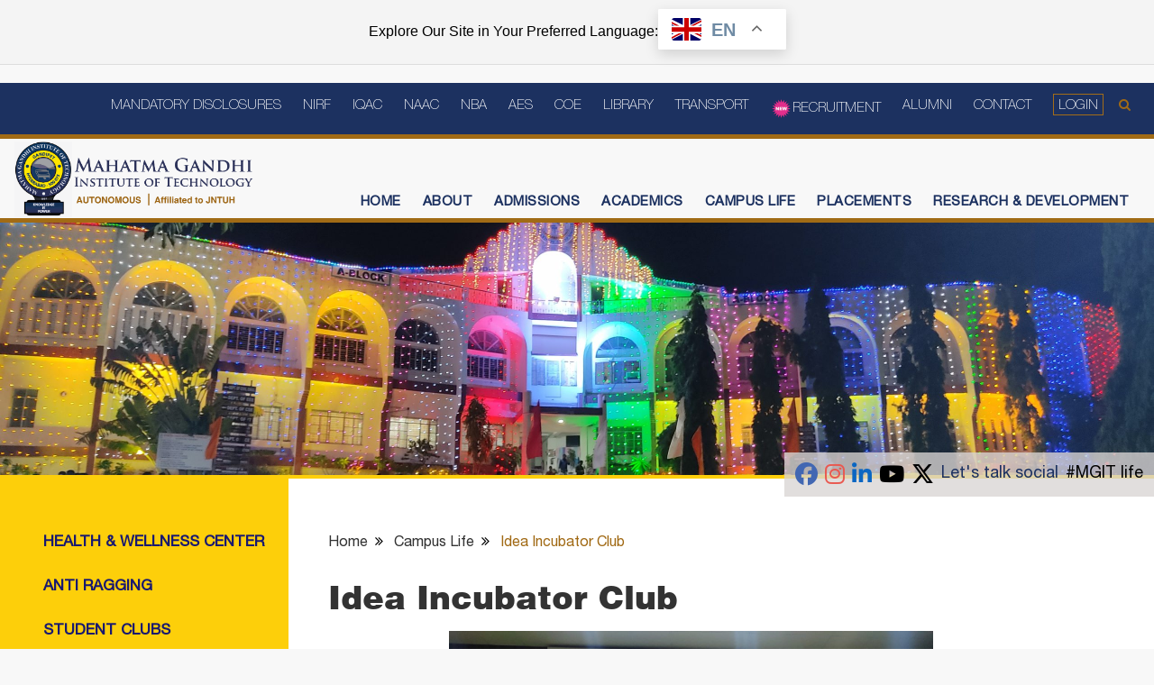

--- FILE ---
content_type: text/html; charset=UTF-8
request_url: https://mgit.ac.in/idea-incubator-club/
body_size: 23687
content:
<!DOCTYPE html>
<html>
<head><style>img.lazy{min-height:1px}</style><link href="https://mgit.ac.in/wp-content/plugins/w3-total-cache/pub/js/lazyload.min.js" as="script">
    <title>Idea Incubator Club - MGIT</title>
<meta charset='utf-8'>
<meta http-equiv="X-UA-Compatible" content="IE=edge">
<meta name="viewport" content="width=device-width, initial-scale=1">
<!---Styles--->
<link rel="stylesheet" type="text/css" href="https://mgit.ac.in/wp-content/themes/CBIT/css/bootstrap.min.css"/>
<link rel="stylesheet" type="text/css" href="https://mgit.ac.in/wp-content/themes/CBIT/css/styles.css"/>
<link rel="stylesheet" type="text/css" href="https://mgit.ac.in/wp-content/themes/CBIT/css/unslider.css"/>
<link rel="stylesheet" type="text/css" href="https://mgit.ac.in/wp-content/themes/CBIT/css/btn.css"/>
<link rel="stylesheet" type="text/css" href="https://mgit.ac.in/wp-content/themes/CBIT/css/owl.carousel.min.css"/>
<!--fonts url-->
<link rel="stylesheet" type="text/css" href="https://mgit.ac.in/wp-content/themes/CBIT/css/font-awesome.min.css"/>
<link rel="stylesheet" href="https://cdnjs.cloudflare.com/ajax/libs/font-awesome/6.5.1/css/all.min.css" />

<!--Favicon-->
<link rel="icon" type="image/png" href="favicon/favicon-32x32.png" sizes="32x32" />
<link rel="icon" type="image/png" href="favicon/favicon-16x16.png" sizes="16x16" />
<meta name='robots' content='index, follow, max-image-preview:large, max-snippet:-1, max-video-preview:-1' />

	<!-- This site is optimized with the Yoast SEO plugin v26.8 - https://yoast.com/product/yoast-seo-wordpress/ -->
	<title>Idea Incubator Club - MGIT</title>
	<meta name="description" content="MGIT is one of the top premium Engineering Colleges in India with tremendous placements &amp; researh opportunity. Schedule a campus tour to explore further" />
	<link rel="canonical" href="https://mgit.ac.in/idea-incubator-club/" />
	<meta property="og:locale" content="en_US" />
	<meta property="og:type" content="article" />
	<meta property="og:title" content="Idea Incubator Club - MGIT" />
	<meta property="og:description" content="MGIT is one of the top premium Engineering Colleges in India with tremendous placements &amp; researh opportunity. Schedule a campus tour to explore further" />
	<meta property="og:url" content="https://mgit.ac.in/idea-incubator-club/" />
	<meta property="og:site_name" content="MGIT" />
	<meta property="article:publisher" content="https://www.facebook.com/mgithyderabad" />
	<meta property="article:modified_time" content="2023-04-12T17:56:58+00:00" />
	<meta name="twitter:card" content="summary_large_image" />
	<meta name="twitter:site" content="@mgithyd" />
	<meta name="twitter:label1" content="Est. reading time" />
	<meta name="twitter:data1" content="1 minute" />
	<script type="application/ld+json" class="yoast-schema-graph">{"@context":"https://schema.org","@graph":[{"@type":"WebPage","@id":"https://mgit.ac.in/idea-incubator-club/","url":"https://mgit.ac.in/idea-incubator-club/","name":"Idea Incubator Club - MGIT","isPartOf":{"@id":"https://mgit.ac.in/#website"},"datePublished":"2022-10-08T05:46:11+00:00","dateModified":"2023-04-12T17:56:58+00:00","description":"MGIT is one of the top premium Engineering Colleges in India with tremendous placements & researh opportunity. Schedule a campus tour to explore further","breadcrumb":{"@id":"https://mgit.ac.in/idea-incubator-club/#breadcrumb"},"inLanguage":"en-US","potentialAction":[{"@type":"ReadAction","target":["https://mgit.ac.in/idea-incubator-club/"]}]},{"@type":"BreadcrumbList","@id":"https://mgit.ac.in/idea-incubator-club/#breadcrumb","itemListElement":[{"@type":"ListItem","position":1,"name":"Home","item":"https://mgit.ac.in/"},{"@type":"ListItem","position":2,"name":"Idea Incubator Club"}]},{"@type":"WebSite","@id":"https://mgit.ac.in/#website","url":"https://mgit.ac.in/","name":"MGIT","description":"Knowledge is Power","publisher":{"@id":"https://mgit.ac.in/#organization"},"potentialAction":[{"@type":"SearchAction","target":{"@type":"EntryPoint","urlTemplate":"https://mgit.ac.in/?s={search_term_string}"},"query-input":{"@type":"PropertyValueSpecification","valueRequired":true,"valueName":"search_term_string"}}],"inLanguage":"en-US"},{"@type":"Organization","@id":"https://mgit.ac.in/#organization","name":"Mahatma Gandhi Institute of Technology","url":"https://mgit.ac.in/","logo":{"@type":"ImageObject","inLanguage":"en-US","@id":"https://mgit.ac.in/#/schema/logo/image/","url":"https://mgit.ac.in/wp-content/uploads/2022/09/logo5-mgit-25-09-2022.png","contentUrl":"https://mgit.ac.in/wp-content/uploads/2022/09/logo5-mgit-25-09-2022.png","width":1915,"height":570,"caption":"Mahatma Gandhi Institute of Technology"},"image":{"@id":"https://mgit.ac.in/#/schema/logo/image/"},"sameAs":["https://www.facebook.com/mgithyderabad","https://x.com/mgithyd","https://www.instagram.com/mgithyd","https://www.linkedin.com/company/mgithyd","https://www.youtube.com/@mgithyd","https://www.kooapp.com/profile/mgithyd","https://linktr.ee/mgithyd"]}]}</script>
	<!-- / Yoast SEO plugin. -->


<link rel="alternate" title="oEmbed (JSON)" type="application/json+oembed" href="https://mgit.ac.in/wp-json/oembed/1.0/embed?url=https%3A%2F%2Fmgit.ac.in%2Fidea-incubator-club%2F" />
<link rel="alternate" title="oEmbed (XML)" type="text/xml+oembed" href="https://mgit.ac.in/wp-json/oembed/1.0/embed?url=https%3A%2F%2Fmgit.ac.in%2Fidea-incubator-club%2F&#038;format=xml" />
<style id='wp-img-auto-sizes-contain-inline-css' type='text/css'>
img:is([sizes=auto i],[sizes^="auto," i]){contain-intrinsic-size:3000px 1500px}
/*# sourceURL=wp-img-auto-sizes-contain-inline-css */
</style>
<link rel='stylesheet' id='envira-tags-tags-frontend-css' href='https://mgit.ac.in/wp-content/plugins/envira-tags/assets/css/frontend.css?ver=1.13.1' type='text/css' media='all' />
<link rel='stylesheet' id='gs-swiper-css' href='https://mgit.ac.in/wp-content/plugins/gs-logo-slider/assets/libs/swiper-js/swiper.min.css?ver=3.8.2' type='text/css' media='all' />
<link rel='stylesheet' id='gs-tippyjs-css' href='https://mgit.ac.in/wp-content/plugins/gs-logo-slider/assets/libs/tippyjs/tippy.css?ver=3.8.2' type='text/css' media='all' />
<link rel='stylesheet' id='gs-logo-public-css' href='https://mgit.ac.in/wp-content/plugins/gs-logo-slider/assets/css/gs-logo.min.css?ver=3.8.2' type='text/css' media='all' />
<style id='gs-logo-public-inline-css' type='text/css'>
.gs_logo_area{top:-10px;margin-left:5%;margin-right:5%;background-color:white}
/*# sourceURL=gs-logo-public-inline-css */
</style>
<link rel='stylesheet' id='sbi_styles-css' href='https://mgit.ac.in/wp-content/plugins/instagram-feed/css/sbi-styles.min.css?ver=6.10.0' type='text/css' media='all' />
<style id='wp-emoji-styles-inline-css' type='text/css'>

	img.wp-smiley, img.emoji {
		display: inline !important;
		border: none !important;
		box-shadow: none !important;
		height: 1em !important;
		width: 1em !important;
		margin: 0 0.07em !important;
		vertical-align: -0.1em !important;
		background: none !important;
		padding: 0 !important;
	}
/*# sourceURL=wp-emoji-styles-inline-css */
</style>
<link rel='stylesheet' id='wp-block-library-css' href='https://mgit.ac.in/wp-includes/css/dist/block-library/style.min.css?ver=6.9' type='text/css' media='all' />
<style id='global-styles-inline-css' type='text/css'>
:root{--wp--preset--aspect-ratio--square: 1;--wp--preset--aspect-ratio--4-3: 4/3;--wp--preset--aspect-ratio--3-4: 3/4;--wp--preset--aspect-ratio--3-2: 3/2;--wp--preset--aspect-ratio--2-3: 2/3;--wp--preset--aspect-ratio--16-9: 16/9;--wp--preset--aspect-ratio--9-16: 9/16;--wp--preset--color--black: #000000;--wp--preset--color--cyan-bluish-gray: #abb8c3;--wp--preset--color--white: #ffffff;--wp--preset--color--pale-pink: #f78da7;--wp--preset--color--vivid-red: #cf2e2e;--wp--preset--color--luminous-vivid-orange: #ff6900;--wp--preset--color--luminous-vivid-amber: #fcb900;--wp--preset--color--light-green-cyan: #7bdcb5;--wp--preset--color--vivid-green-cyan: #00d084;--wp--preset--color--pale-cyan-blue: #8ed1fc;--wp--preset--color--vivid-cyan-blue: #0693e3;--wp--preset--color--vivid-purple: #9b51e0;--wp--preset--gradient--vivid-cyan-blue-to-vivid-purple: linear-gradient(135deg,rgb(6,147,227) 0%,rgb(155,81,224) 100%);--wp--preset--gradient--light-green-cyan-to-vivid-green-cyan: linear-gradient(135deg,rgb(122,220,180) 0%,rgb(0,208,130) 100%);--wp--preset--gradient--luminous-vivid-amber-to-luminous-vivid-orange: linear-gradient(135deg,rgb(252,185,0) 0%,rgb(255,105,0) 100%);--wp--preset--gradient--luminous-vivid-orange-to-vivid-red: linear-gradient(135deg,rgb(255,105,0) 0%,rgb(207,46,46) 100%);--wp--preset--gradient--very-light-gray-to-cyan-bluish-gray: linear-gradient(135deg,rgb(238,238,238) 0%,rgb(169,184,195) 100%);--wp--preset--gradient--cool-to-warm-spectrum: linear-gradient(135deg,rgb(74,234,220) 0%,rgb(151,120,209) 20%,rgb(207,42,186) 40%,rgb(238,44,130) 60%,rgb(251,105,98) 80%,rgb(254,248,76) 100%);--wp--preset--gradient--blush-light-purple: linear-gradient(135deg,rgb(255,206,236) 0%,rgb(152,150,240) 100%);--wp--preset--gradient--blush-bordeaux: linear-gradient(135deg,rgb(254,205,165) 0%,rgb(254,45,45) 50%,rgb(107,0,62) 100%);--wp--preset--gradient--luminous-dusk: linear-gradient(135deg,rgb(255,203,112) 0%,rgb(199,81,192) 50%,rgb(65,88,208) 100%);--wp--preset--gradient--pale-ocean: linear-gradient(135deg,rgb(255,245,203) 0%,rgb(182,227,212) 50%,rgb(51,167,181) 100%);--wp--preset--gradient--electric-grass: linear-gradient(135deg,rgb(202,248,128) 0%,rgb(113,206,126) 100%);--wp--preset--gradient--midnight: linear-gradient(135deg,rgb(2,3,129) 0%,rgb(40,116,252) 100%);--wp--preset--font-size--small: 13px;--wp--preset--font-size--medium: 20px;--wp--preset--font-size--large: 36px;--wp--preset--font-size--x-large: 42px;--wp--preset--spacing--20: 0.44rem;--wp--preset--spacing--30: 0.67rem;--wp--preset--spacing--40: 1rem;--wp--preset--spacing--50: 1.5rem;--wp--preset--spacing--60: 2.25rem;--wp--preset--spacing--70: 3.38rem;--wp--preset--spacing--80: 5.06rem;--wp--preset--shadow--natural: 6px 6px 9px rgba(0, 0, 0, 0.2);--wp--preset--shadow--deep: 12px 12px 50px rgba(0, 0, 0, 0.4);--wp--preset--shadow--sharp: 6px 6px 0px rgba(0, 0, 0, 0.2);--wp--preset--shadow--outlined: 6px 6px 0px -3px rgb(255, 255, 255), 6px 6px rgb(0, 0, 0);--wp--preset--shadow--crisp: 6px 6px 0px rgb(0, 0, 0);}:where(.is-layout-flex){gap: 0.5em;}:where(.is-layout-grid){gap: 0.5em;}body .is-layout-flex{display: flex;}.is-layout-flex{flex-wrap: wrap;align-items: center;}.is-layout-flex > :is(*, div){margin: 0;}body .is-layout-grid{display: grid;}.is-layout-grid > :is(*, div){margin: 0;}:where(.wp-block-columns.is-layout-flex){gap: 2em;}:where(.wp-block-columns.is-layout-grid){gap: 2em;}:where(.wp-block-post-template.is-layout-flex){gap: 1.25em;}:where(.wp-block-post-template.is-layout-grid){gap: 1.25em;}.has-black-color{color: var(--wp--preset--color--black) !important;}.has-cyan-bluish-gray-color{color: var(--wp--preset--color--cyan-bluish-gray) !important;}.has-white-color{color: var(--wp--preset--color--white) !important;}.has-pale-pink-color{color: var(--wp--preset--color--pale-pink) !important;}.has-vivid-red-color{color: var(--wp--preset--color--vivid-red) !important;}.has-luminous-vivid-orange-color{color: var(--wp--preset--color--luminous-vivid-orange) !important;}.has-luminous-vivid-amber-color{color: var(--wp--preset--color--luminous-vivid-amber) !important;}.has-light-green-cyan-color{color: var(--wp--preset--color--light-green-cyan) !important;}.has-vivid-green-cyan-color{color: var(--wp--preset--color--vivid-green-cyan) !important;}.has-pale-cyan-blue-color{color: var(--wp--preset--color--pale-cyan-blue) !important;}.has-vivid-cyan-blue-color{color: var(--wp--preset--color--vivid-cyan-blue) !important;}.has-vivid-purple-color{color: var(--wp--preset--color--vivid-purple) !important;}.has-black-background-color{background-color: var(--wp--preset--color--black) !important;}.has-cyan-bluish-gray-background-color{background-color: var(--wp--preset--color--cyan-bluish-gray) !important;}.has-white-background-color{background-color: var(--wp--preset--color--white) !important;}.has-pale-pink-background-color{background-color: var(--wp--preset--color--pale-pink) !important;}.has-vivid-red-background-color{background-color: var(--wp--preset--color--vivid-red) !important;}.has-luminous-vivid-orange-background-color{background-color: var(--wp--preset--color--luminous-vivid-orange) !important;}.has-luminous-vivid-amber-background-color{background-color: var(--wp--preset--color--luminous-vivid-amber) !important;}.has-light-green-cyan-background-color{background-color: var(--wp--preset--color--light-green-cyan) !important;}.has-vivid-green-cyan-background-color{background-color: var(--wp--preset--color--vivid-green-cyan) !important;}.has-pale-cyan-blue-background-color{background-color: var(--wp--preset--color--pale-cyan-blue) !important;}.has-vivid-cyan-blue-background-color{background-color: var(--wp--preset--color--vivid-cyan-blue) !important;}.has-vivid-purple-background-color{background-color: var(--wp--preset--color--vivid-purple) !important;}.has-black-border-color{border-color: var(--wp--preset--color--black) !important;}.has-cyan-bluish-gray-border-color{border-color: var(--wp--preset--color--cyan-bluish-gray) !important;}.has-white-border-color{border-color: var(--wp--preset--color--white) !important;}.has-pale-pink-border-color{border-color: var(--wp--preset--color--pale-pink) !important;}.has-vivid-red-border-color{border-color: var(--wp--preset--color--vivid-red) !important;}.has-luminous-vivid-orange-border-color{border-color: var(--wp--preset--color--luminous-vivid-orange) !important;}.has-luminous-vivid-amber-border-color{border-color: var(--wp--preset--color--luminous-vivid-amber) !important;}.has-light-green-cyan-border-color{border-color: var(--wp--preset--color--light-green-cyan) !important;}.has-vivid-green-cyan-border-color{border-color: var(--wp--preset--color--vivid-green-cyan) !important;}.has-pale-cyan-blue-border-color{border-color: var(--wp--preset--color--pale-cyan-blue) !important;}.has-vivid-cyan-blue-border-color{border-color: var(--wp--preset--color--vivid-cyan-blue) !important;}.has-vivid-purple-border-color{border-color: var(--wp--preset--color--vivid-purple) !important;}.has-vivid-cyan-blue-to-vivid-purple-gradient-background{background: var(--wp--preset--gradient--vivid-cyan-blue-to-vivid-purple) !important;}.has-light-green-cyan-to-vivid-green-cyan-gradient-background{background: var(--wp--preset--gradient--light-green-cyan-to-vivid-green-cyan) !important;}.has-luminous-vivid-amber-to-luminous-vivid-orange-gradient-background{background: var(--wp--preset--gradient--luminous-vivid-amber-to-luminous-vivid-orange) !important;}.has-luminous-vivid-orange-to-vivid-red-gradient-background{background: var(--wp--preset--gradient--luminous-vivid-orange-to-vivid-red) !important;}.has-very-light-gray-to-cyan-bluish-gray-gradient-background{background: var(--wp--preset--gradient--very-light-gray-to-cyan-bluish-gray) !important;}.has-cool-to-warm-spectrum-gradient-background{background: var(--wp--preset--gradient--cool-to-warm-spectrum) !important;}.has-blush-light-purple-gradient-background{background: var(--wp--preset--gradient--blush-light-purple) !important;}.has-blush-bordeaux-gradient-background{background: var(--wp--preset--gradient--blush-bordeaux) !important;}.has-luminous-dusk-gradient-background{background: var(--wp--preset--gradient--luminous-dusk) !important;}.has-pale-ocean-gradient-background{background: var(--wp--preset--gradient--pale-ocean) !important;}.has-electric-grass-gradient-background{background: var(--wp--preset--gradient--electric-grass) !important;}.has-midnight-gradient-background{background: var(--wp--preset--gradient--midnight) !important;}.has-small-font-size{font-size: var(--wp--preset--font-size--small) !important;}.has-medium-font-size{font-size: var(--wp--preset--font-size--medium) !important;}.has-large-font-size{font-size: var(--wp--preset--font-size--large) !important;}.has-x-large-font-size{font-size: var(--wp--preset--font-size--x-large) !important;}
/*# sourceURL=global-styles-inline-css */
</style>

<style id='classic-theme-styles-inline-css' type='text/css'>
/*! This file is auto-generated */
.wp-block-button__link{color:#fff;background-color:#32373c;border-radius:9999px;box-shadow:none;text-decoration:none;padding:calc(.667em + 2px) calc(1.333em + 2px);font-size:1.125em}.wp-block-file__button{background:#32373c;color:#fff;text-decoration:none}
/*# sourceURL=/wp-includes/css/classic-themes.min.css */
</style>
<link rel='stylesheet' id='contact-form-7-css' href='https://mgit.ac.in/wp-content/plugins/contact-form-7/includes/css/styles.css?ver=6.1.4' type='text/css' media='all' />
<link rel='stylesheet' id='tablepress-default-css' href='https://mgit.ac.in/wp-content/tablepress-combined.min.css?ver=63' type='text/css' media='all' />
<link rel="stylesheet" type="text/css" href="https://mgit.ac.in/wp-content/plugins/nextend-smart-slider3-pro/Public/SmartSlider3/Application/Frontend/Assets/dist/smartslider.min.css?ver=c397fa89" media="all">
<style data-related="n2-ss-17">div#n2-ss-17 .n2-ss-slider-1{display:grid;position:relative;}div#n2-ss-17 .n2-ss-slider-2{display:grid;position:relative;overflow:hidden;padding:0px 0px 0px 0px;border:0px solid RGBA(62,62,62,1);border-radius:0px;background-clip:padding-box;background-repeat:repeat;background-position:50% 50%;background-size:cover;background-attachment:scroll;z-index:1;}div#n2-ss-17:not(.n2-ss-loaded) .n2-ss-slider-2{background-image:none !important;}div#n2-ss-17 .n2-ss-slider-3{display:grid;grid-template-areas:'cover';position:relative;overflow:hidden;z-index:10;}div#n2-ss-17 .n2-ss-slider-3 > *{grid-area:cover;}div#n2-ss-17 .n2-ss-slide-backgrounds,div#n2-ss-17 .n2-ss-slider-3 > .n2-ss-divider{position:relative;}div#n2-ss-17 .n2-ss-slide-backgrounds{z-index:10;}div#n2-ss-17 .n2-ss-slide-backgrounds > *{overflow:hidden;}div#n2-ss-17 .n2-ss-slide-background{transform:translateX(-100000px);}div#n2-ss-17 .n2-ss-slider-4{place-self:center;position:relative;width:100%;height:100%;z-index:20;display:grid;grid-template-areas:'slide';}div#n2-ss-17 .n2-ss-slider-4 > *{grid-area:slide;}div#n2-ss-17.n2-ss-full-page--constrain-ratio .n2-ss-slider-4{height:auto;}div#n2-ss-17 .n2-ss-slide{display:grid;place-items:center;grid-auto-columns:100%;position:relative;z-index:20;-webkit-backface-visibility:hidden;transform:translateX(-100000px);}div#n2-ss-17 .n2-ss-slide{perspective:1500px;}div#n2-ss-17 .n2-ss-slide-active{z-index:21;}.n2-ss-background-animation{position:absolute;top:0;left:0;width:100%;height:100%;z-index:3;}div#n2-ss-17 .nextend-arrow{cursor:pointer;overflow:hidden;line-height:0 !important;z-index:18;-webkit-user-select:none;}div#n2-ss-17 .nextend-arrow img{position:relative;display:block;}div#n2-ss-17 .nextend-arrow img.n2-arrow-hover-img{display:none;}div#n2-ss-17 .nextend-arrow:FOCUS img.n2-arrow-hover-img,div#n2-ss-17 .nextend-arrow:HOVER img.n2-arrow-hover-img{display:inline;}div#n2-ss-17 .nextend-arrow:FOCUS img.n2-arrow-normal-img,div#n2-ss-17 .nextend-arrow:HOVER img.n2-arrow-normal-img{display:none;}div#n2-ss-17 .nextend-arrow-animated{overflow:hidden;}div#n2-ss-17 .nextend-arrow-animated > div{position:relative;}div#n2-ss-17 .nextend-arrow-animated .n2-active{position:absolute;}div#n2-ss-17 .nextend-arrow-animated-fade{transition:background 0.3s, opacity 0.4s;}div#n2-ss-17 .nextend-arrow-animated-horizontal > div{transition:all 0.4s;transform:none;}div#n2-ss-17 .nextend-arrow-animated-horizontal .n2-active{top:0;}div#n2-ss-17 .nextend-arrow-previous.nextend-arrow-animated-horizontal .n2-active{left:100%;}div#n2-ss-17 .nextend-arrow-next.nextend-arrow-animated-horizontal .n2-active{right:100%;}div#n2-ss-17 .nextend-arrow-previous.nextend-arrow-animated-horizontal:HOVER > div,div#n2-ss-17 .nextend-arrow-previous.nextend-arrow-animated-horizontal:FOCUS > div{transform:translateX(-100%);}div#n2-ss-17 .nextend-arrow-next.nextend-arrow-animated-horizontal:HOVER > div,div#n2-ss-17 .nextend-arrow-next.nextend-arrow-animated-horizontal:FOCUS > div{transform:translateX(100%);}div#n2-ss-17 .nextend-arrow-animated-vertical > div{transition:all 0.4s;transform:none;}div#n2-ss-17 .nextend-arrow-animated-vertical .n2-active{left:0;}div#n2-ss-17 .nextend-arrow-previous.nextend-arrow-animated-vertical .n2-active{top:100%;}div#n2-ss-17 .nextend-arrow-next.nextend-arrow-animated-vertical .n2-active{bottom:100%;}div#n2-ss-17 .nextend-arrow-previous.nextend-arrow-animated-vertical:HOVER > div,div#n2-ss-17 .nextend-arrow-previous.nextend-arrow-animated-vertical:FOCUS > div{transform:translateY(-100%);}div#n2-ss-17 .nextend-arrow-next.nextend-arrow-animated-vertical:HOVER > div,div#n2-ss-17 .nextend-arrow-next.nextend-arrow-animated-vertical:FOCUS > div{transform:translateY(100%);}div#n2-ss-17 .n2-ss-control-bullet{visibility:hidden;text-align:center;justify-content:center;z-index:14;}div#n2-ss-17 .n2-ss-control-bullet--calculate-size{left:0 !important;}div#n2-ss-17 .n2-ss-control-bullet-horizontal.n2-ss-control-bullet-fullsize{width:100%;}div#n2-ss-17 .n2-ss-control-bullet-vertical.n2-ss-control-bullet-fullsize{height:100%;flex-flow:column;}div#n2-ss-17 .nextend-bullet-bar{display:inline-flex;vertical-align:top;visibility:visible;align-items:center;flex-wrap:wrap;}div#n2-ss-17 .n2-bar-justify-content-left{justify-content:flex-start;}div#n2-ss-17 .n2-bar-justify-content-center{justify-content:center;}div#n2-ss-17 .n2-bar-justify-content-right{justify-content:flex-end;}div#n2-ss-17 .n2-ss-control-bullet-vertical > .nextend-bullet-bar{flex-flow:column;}div#n2-ss-17 .n2-ss-control-bullet-fullsize > .nextend-bullet-bar{display:flex;}div#n2-ss-17 .n2-ss-control-bullet-horizontal.n2-ss-control-bullet-fullsize > .nextend-bullet-bar{flex:1 1 auto;}div#n2-ss-17 .n2-ss-control-bullet-vertical.n2-ss-control-bullet-fullsize > .nextend-bullet-bar{height:100%;}div#n2-ss-17 .nextend-bullet-bar .n2-bullet{cursor:pointer;transition:background-color 0.4s;}div#n2-ss-17 .nextend-bullet-bar .n2-bullet.n2-active{cursor:default;}div#n2-ss-17 div.n2-ss-bullet-thumbnail-container{position:absolute;z-index:10000000;}div#n2-ss-17 .n2-ss-bullet-thumbnail-container .n2-ss-bullet-thumbnail{background-size:cover;background-repeat:no-repeat;background-position:center;}div#n2-ss-17 .nextend-shadow{width:100%;z-index:0;}div#n2-ss-17 .nextend-shadow img{max-width:none;width:100%;}div#n2-ss-17 .n2-style-13586a9834f840c6e3b0e8ac4aa4b69c-dot{background: RGBA(255,255,255,0.5);opacity:1;padding:5px 5px 5px 5px ;box-shadow: none;border: 0px solid RGBA(0,0,0,1);border-radius:50px;margin:4px;}div#n2-ss-17 .n2-style-13586a9834f840c6e3b0e8ac4aa4b69c-dot.n2-active, div#n2-ss-17 .n2-style-13586a9834f840c6e3b0e8ac4aa4b69c-dot:HOVER, div#n2-ss-17 .n2-style-13586a9834f840c6e3b0e8ac4aa4b69c-dot:FOCUS{background: RGBA(255,255,255,0.8);}div#n2-ss-17-align{max-width:1200px;}div#n2-ss-17 .nextend-arrow img{width: 32px}@media (min-width: 1200px){div#n2-ss-17 [data-hide-desktopportrait="1"]{display: none !important;}}@media (orientation: landscape) and (max-width: 1199px) and (min-width: 901px),(orientation: portrait) and (max-width: 1199px) and (min-width: 701px){div#n2-ss-17 [data-hide-tabletportrait="1"]{display: none !important;}}@media (orientation: landscape) and (max-width: 900px),(orientation: portrait) and (max-width: 700px){div#n2-ss-17 [data-hide-mobileportrait="1"]{display: none !important;}div#n2-ss-17 .nextend-arrow img{width: 16px}}</style>
<style data-related="n2-ss-18">div#n2-ss-18 .n2-ss-slider-1{display:grid;position:relative;}div#n2-ss-18 .n2-ss-slider-2{display:grid;position:relative;overflow:hidden;padding:0px 0px 0px 0px;border:0px solid RGBA(62,62,62,1);border-radius:0px;background-clip:padding-box;background-repeat:repeat;background-position:50% 50%;background-size:cover;background-attachment:scroll;z-index:1;}div#n2-ss-18:not(.n2-ss-loaded) .n2-ss-slider-2{background-image:none !important;}div#n2-ss-18 .n2-ss-slider-3{display:grid;grid-template-areas:'cover';position:relative;overflow:hidden;z-index:10;}div#n2-ss-18 .n2-ss-slider-3 > *{grid-area:cover;}div#n2-ss-18 .n2-ss-slide-backgrounds,div#n2-ss-18 .n2-ss-slider-3 > .n2-ss-divider{position:relative;}div#n2-ss-18 .n2-ss-slide-backgrounds{z-index:10;}div#n2-ss-18 .n2-ss-slide-backgrounds > *{overflow:hidden;}div#n2-ss-18 .n2-ss-slide-background{transform:translateX(-100000px);}div#n2-ss-18 .n2-ss-slider-4{place-self:center;position:relative;width:100%;height:100%;z-index:20;display:grid;grid-template-areas:'slide';}div#n2-ss-18 .n2-ss-slider-4 > *{grid-area:slide;}div#n2-ss-18.n2-ss-full-page--constrain-ratio .n2-ss-slider-4{height:auto;}div#n2-ss-18 .n2-ss-slide{display:grid;place-items:center;grid-auto-columns:100%;position:relative;z-index:20;-webkit-backface-visibility:hidden;transform:translateX(-100000px);}div#n2-ss-18 .n2-ss-slide{perspective:1500px;}div#n2-ss-18 .n2-ss-slide-active{z-index:21;}.n2-ss-background-animation{position:absolute;top:0;left:0;width:100%;height:100%;z-index:3;}div#n2-ss-18-align{max-width:500px;}@media (min-width: 1200px){div#n2-ss-18 [data-hide-desktopportrait="1"]{display: none !important;}}@media (orientation: landscape) and (max-width: 1199px) and (min-width: 901px),(orientation: portrait) and (max-width: 1199px) and (min-width: 701px){div#n2-ss-18 [data-hide-tabletportrait="1"]{display: none !important;}}@media (orientation: landscape) and (max-width: 900px),(orientation: portrait) and (max-width: 700px){div#n2-ss-18 [data-hide-mobileportrait="1"]{display: none !important;}}</style>
<script>(function(){this._N2=this._N2||{_r:[],_d:[],r:function(){this._r.push(arguments)},d:function(){this._d.push(arguments)}}}).call(window);!function(e,i,o,r){(i=e.match(/(Chrome|Firefox|Safari)\/(\d+)\./))&&("Chrome"==i[1]?r=+i[2]>=32:"Firefox"==i[1]?r=+i[2]>=65:"Safari"==i[1]&&(o=e.match(/Version\/(\d+)/)||e.match(/(\d+)[0-9_]+like Mac/))&&(r=+o[1]>=14),r&&document.documentElement.classList.add("n2webp"))}(navigator.userAgent);</script><script src="https://mgit.ac.in/wp-content/plugins/nextend-smart-slider3-pro/Public/SmartSlider3/Application/Frontend/Assets/dist/n2.min.js?ver=c397fa89" defer async></script>
<script src="https://mgit.ac.in/wp-content/plugins/nextend-smart-slider3-pro/Public/SmartSlider3/Application/Frontend/Assets/dist/smartslider-frontend.min.js?ver=c397fa89" defer async></script>
<script src="https://mgit.ac.in/wp-content/plugins/nextend-smart-slider3-pro/Public/SmartSlider3/Slider/SliderType/Simple/Assets/dist/ss-simple.min.js?ver=c397fa89" defer async></script>
<script src="https://mgit.ac.in/wp-content/plugins/nextend-smart-slider3-pro/Public/SmartSlider3/Widget/Arrow/ArrowImage/Assets/dist/w-arrow-image.min.js?ver=c397fa89" defer async></script>
<script src="https://mgit.ac.in/wp-content/plugins/nextend-smart-slider3-pro/Public/SmartSlider3/Widget/Bullet/Assets/dist/w-bullet.min.js?ver=c397fa89" defer async></script>
<script>_N2.r('documentReady',function(){_N2.r(["documentReady","smartslider-frontend","SmartSliderWidgetArrowImage","SmartSliderWidgetBulletTransition","SmartSliderWidget","ss-simple"],function(){new _N2.SmartSliderSimple('n2-ss-17',{"admin":false,"background.video.mobile":1,"loadingTime":2000,"callbacks":"","alias":{"id":0,"smoothScroll":0,"slideSwitch":0,"scroll":1},"align":"center","isDelayed":0,"responsive":{"mediaQueries":{"all":false,"desktopportrait":["(min-width: 1200px)"],"tabletportrait":["(orientation: landscape) and (max-width: 1199px) and (min-width: 901px)","(orientation: portrait) and (max-width: 1199px) and (min-width: 701px)"],"mobileportrait":["(orientation: landscape) and (max-width: 900px)","(orientation: portrait) and (max-width: 700px)"]},"base":{"slideOuterWidth":1200,"slideOuterHeight":600,"sliderWidth":1200,"sliderHeight":600,"slideWidth":1200,"slideHeight":600},"hideOn":{"desktopLandscape":false,"desktopPortrait":false,"tabletLandscape":false,"tabletPortrait":false,"mobileLandscape":false,"mobilePortrait":false},"onResizeEnabled":true,"type":"auto","sliderHeightBasedOn":"real","focusUser":1,"focusEdge":"auto","breakpoints":[{"device":"tabletPortrait","type":"max-screen-width","portraitWidth":1199,"landscapeWidth":1199},{"device":"mobilePortrait","type":"max-screen-width","portraitWidth":700,"landscapeWidth":900}],"enabledDevices":{"desktopLandscape":0,"desktopPortrait":1,"tabletLandscape":0,"tabletPortrait":1,"mobileLandscape":0,"mobilePortrait":1},"sizes":{"desktopPortrait":{"width":1200,"height":600,"max":3000,"min":1200},"tabletPortrait":{"width":701,"height":350,"customHeight":false,"max":1199,"min":701},"mobilePortrait":{"width":320,"height":160,"customHeight":false,"max":900,"min":320}},"overflowHiddenPage":0,"focus":{"offsetTop":"#wpadminbar","offsetBottom":""}},"controls":{"mousewheel":0,"touch":"horizontal","keyboard":1,"blockCarouselInteraction":1},"playWhenVisible":1,"playWhenVisibleAt":0.5,"lazyLoad":0,"lazyLoadNeighbor":0,"blockrightclick":0,"maintainSession":0,"autoplay":{"enabled":1,"start":1,"duration":4000,"autoplayLoop":1,"allowReStart":0,"reverse":0,"pause":{"click":1,"mouse":"0","mediaStarted":1},"resume":{"click":0,"mouse":"0","mediaEnded":1,"slidechanged":0},"interval":1,"intervalModifier":"loop","intervalSlide":"current"},"perspective":1500,"layerMode":{"playOnce":0,"playFirstLayer":1,"mode":"skippable","inAnimation":"mainInEnd"},"parallax":{"enabled":1,"mobile":0,"is3D":0,"animate":1,"horizontal":"mouse","vertical":"mouse","origin":"slider","scrollmove":"both"},"postBackgroundAnimations":0,"bgAnimations":0,"mainanimation":{"type":"fade","duration":1200,"delay":0,"ease":"easeOutQuad","shiftedBackgroundAnimation":"auto"},"carousel":1,"initCallbacks":function(){new _N2.SmartSliderWidgetArrowImage(this);new _N2.SmartSliderWidgetBulletTransition(this,{"area":10,"dotClasses":"n2-style-13586a9834f840c6e3b0e8ac4aa4b69c-dot ","mode":"","action":"click"});new _N2.SmartSliderWidget(this,'shadow','.nextend-shadow')}})});_N2.r(["documentReady","smartslider-frontend","ss-simple"],function(){new _N2.SmartSliderSimple('n2-ss-18',{"admin":false,"background.video.mobile":1,"loadingTime":2000,"callbacks":"","alias":{"id":0,"smoothScroll":0,"slideSwitch":0,"scroll":1},"align":"normal","isDelayed":0,"responsive":{"mediaQueries":{"all":false,"desktopportrait":["(min-width: 1200px)"],"tabletportrait":["(orientation: landscape) and (max-width: 1199px) and (min-width: 901px)","(orientation: portrait) and (max-width: 1199px) and (min-width: 701px)"],"mobileportrait":["(orientation: landscape) and (max-width: 900px)","(orientation: portrait) and (max-width: 700px)"]},"base":{"slideOuterWidth":500,"slideOuterHeight":250,"sliderWidth":500,"sliderHeight":250,"slideWidth":500,"slideHeight":250},"hideOn":{"desktopLandscape":false,"desktopPortrait":false,"tabletLandscape":false,"tabletPortrait":false,"mobileLandscape":false,"mobilePortrait":false},"onResizeEnabled":true,"type":"auto","sliderHeightBasedOn":"real","focusUser":1,"focusEdge":"auto","breakpoints":[{"device":"tabletPortrait","type":"max-screen-width","portraitWidth":1199,"landscapeWidth":1199},{"device":"mobilePortrait","type":"max-screen-width","portraitWidth":700,"landscapeWidth":900}],"enabledDevices":{"desktopLandscape":0,"desktopPortrait":1,"tabletLandscape":0,"tabletPortrait":1,"mobileLandscape":0,"mobilePortrait":1},"sizes":{"desktopPortrait":{"width":500,"height":250,"max":3000,"min":500},"tabletPortrait":{"width":500,"height":250,"customHeight":false,"max":1199,"min":500},"mobilePortrait":{"width":320,"height":160,"customHeight":false,"max":900,"min":320}},"overflowHiddenPage":0,"focus":{"offsetTop":"#wpadminbar","offsetBottom":""}},"controls":{"mousewheel":0,"touch":"horizontal","keyboard":1,"blockCarouselInteraction":1},"playWhenVisible":1,"playWhenVisibleAt":0.5,"lazyLoad":0,"lazyLoadNeighbor":0,"blockrightclick":0,"maintainSession":0,"autoplay":{"enabled":1,"start":1,"duration":4000,"autoplayLoop":1,"allowReStart":0,"reverse":0,"pause":{"click":1,"mouse":"0","mediaStarted":1},"resume":{"click":0,"mouse":"0","mediaEnded":1,"slidechanged":0},"interval":1,"intervalModifier":"loop","intervalSlide":"current"},"perspective":1500,"layerMode":{"playOnce":0,"playFirstLayer":1,"mode":"skippable","inAnimation":"mainInEnd"},"parallax":{"enabled":1,"mobile":0,"is3D":0,"animate":1,"horizontal":"mouse","vertical":"mouse","origin":"slider","scrollmove":"both"},"postBackgroundAnimations":0,"bgAnimations":0,"mainanimation":{"type":"horizontal","duration":800,"delay":0,"ease":"easeOutQuad","shiftedBackgroundAnimation":"auto"},"carousel":1,"initCallbacks":function(){}})})});</script><script type="text/javascript" src="https://mgit.ac.in/wp-includes/js/jquery/jquery.min.js?ver=3.7.1" id="jquery-core-js"></script>
<script type="text/javascript" src="https://mgit.ac.in/wp-includes/js/jquery/jquery-migrate.min.js?ver=3.4.1" id="jquery-migrate-js"></script>
<link rel="https://api.w.org/" href="https://mgit.ac.in/wp-json/" /><link rel="EditURI" type="application/rsd+xml" title="RSD" href="https://mgit.ac.in/xmlrpc.php?rsd" />
<meta name="generator" content="WordPress 6.9" />
<link rel='shortlink' href='https://mgit.ac.in/?p=7536' />
<meta name="ti-site-data" content="eyJyIjoiMTowITc6MCEzMDowIiwibyI6Imh0dHBzOlwvXC9tZ2l0LmFjLmluXC93cC1hZG1pblwvYWRtaW4tYWpheC5waHA/YWN0aW9uPXRpX29ubGluZV91c2Vyc19nb29nbGUmYW1wO3A9JTJGaWRlYS1pbmN1YmF0b3ItY2x1YiUyRiZhbXA7X3dwbm9uY2U9ZDRiNjljMDFjZCJ9" /><!-- Instagram Feed CSS -->
<style type="text/css">
/* Load More button text */
.sbi_load_btn .sbi_btn_text {
    color: #fff !important;
}

/* Follow on Instagram text + icon */
.sbi_follow_btn a,
.sbi_follow_btn a span,
.sbi_follow_btn a svg,
.sbi_follow_btn a svg path {
    color: #fff !important;
    fill: #fff !important;
}
</style>
<link rel="icon" href="https://mgit.ac.in/wp-content/uploads/2020/03/rsz_5logo.png" sizes="32x32" />
<link rel="icon" href="https://mgit.ac.in/wp-content/uploads/2020/03/rsz_5logo.png" sizes="192x192" />
<link rel="apple-touch-icon" href="https://mgit.ac.in/wp-content/uploads/2020/03/rsz_5logo.png" />
<meta name="msapplication-TileImage" content="https://mgit.ac.in/wp-content/uploads/2020/03/rsz_5logo.png" />
		<style type="text/css" id="wp-custom-css">
			@import url(http://fonts.googleapis.com/css?family=Lato:300,400,700);



body {	
	color: #7c8d87;
	background: #f8f8f8;
}

.component {
line-height: 1.5em;
margin: 0 auto;
padding: 2em 0 3em;
width: 80%;
max-width: 1000px;
overflow: hidden;
}
.component .filler {

color: #d3d3d3;
}
@media screen and (max-width: 960px) {

	 
  	
figure.alignleft, img.alignleft, figure.alignright, img.alignright {
	float:none;
	display:block;
	margin-left:auto;
	margin-right:auto;
    }
}


		</style>
		    <style>
		        .verification-button {
            display: inline-block;
            background-color: #800080; /* Purple background */
            color: white; /* White text for contrast */
            padding: 5px 5px; /* Adjusted padding for better clickability */
            font-size: 14px; /* Text size */
            font-family: Arial, sans-serif; /* Font family */
            text-align: center; /* Center text */
            text-decoration: none; /* Remove underline */
            border-radius: 5px; /* Rounded corners */
            box-shadow: 0 2px 5px rgba(0, 0, 0, 0.2); /* Optional shadow */
            border: none; /* Remove border */
            cursor: pointer; /* Change cursor to pointer on hover */
            max-width: 100%; /* Ensure responsiveness */
            display: block; /* Adjust to fit smaller screens */
            margin: 5px auto; /* Center the button */
            
        }

        .verification-button:hover {
            background-color: #6a006a; /* Darker purple on hover */
        }
		.language-bar {
            display: flex;
            justify-content: center;
            align-items: center;
            background-color: #f4f4f4;
            padding: 10px;
            font-size: 16px;
            font-family: Arial, sans-serif;
            border-bottom: 1px solid #ddd;
        }
        .language-bar span {
            margin-right: 10px;
        }
		 @media (max-width: 600px) {
            .language-bar {
                flex-direction: column; /* Stacks items vertically for smaller screens */
                text-align: center;
            }
            .language-bar span {
                margin-right: 0; /* Removes right margin for better alignment */
                margin-bottom: 5px; /* Adds spacing between the text and selector */
            }
        }
/* .language-bar {
            text-align: center;
            background-color: #f4f4f4;
            padding: 10px;
            font-size: 16px;
            font-family: Arial, sans-serif;
            border-bottom: 1px solid #ddd;
        } */
        .header-container1 {
            display: flex;
            align-items: center;
            justify-content: center;
            background: rgba(255, 255, 255, 0.8); /* Semi-transparent background */
/*             padding: 5px; /* Reduced padding */ */
            position: relative;
            z-index: 9;
        }

        .ec-heading1 {
             font-size: 18px; /* Reduced font size */ 
/*             font-family: Arial, sans-serif; */
            color: #333;
/*             margin: 0 10px 0 0; /* Reduced margin */ */
        }

@media (max-width: 768px) {
    .image-container {
        flex-direction: column;
        align-items: flex-start;
    }
    .image-container a {
        width: 100%;
        display: flex;
        justify-content: center;
    }
}
       
    </style>

<link rel='stylesheet' id='envira-gallery-style-css' href='https://mgit.ac.in/wp-content/plugins/envira-gallery/assets/css/envira.css?ver=1.13.1' type='text/css' media='all' />
<link rel='stylesheet' id='envira-gallery-jgallery-css' href='https://mgit.ac.in/wp-content/plugins/envira-gallery/assets/css/justifiedGallery.css?ver=1.13.1' type='text/css' media='all' />
<link rel='stylesheet' id='envira-gallery-captioned-gallery-theme-css' href='https://mgit.ac.in/wp-content/plugins/envira-gallery-themes/envira-gallery/gallery-themes/captioned/css/style.css?ver=1.13.1' type='text/css' media='all' />
<link rel='stylesheet' id='envira-gallery-base_dark-lightbox-theme-css' href='https://mgit.ac.in/wp-content/plugins/envira-gallery/envira-gallery/lightbox-themes/base_dark/css/style.css?ver=1.13.1' type='text/css' media='all' />
</head>
<body>
    <div class="language-bar">
        Explore Our Site in Your Preferred Language: 
        <div class="gtranslate_wrapper" id="gt-wrapper-31012458"></div>

    </div>

<br>
<!-----header----->
<!-- <div class="image-container" style="display: flex; flex-wrap: wrap; align-items: center; gap: 10px;"> -->
	
<!-- 
	
<a href="https://mgit.ac.in/wp-content/uploads/2024/10/TG-PGECET-2024-Spot-Admission-M.Tech-Convenor-Quota.pdf" target="_blank" rel="noopener">
        <img
            class="lazy" src="data:image/svg+xml,%3Csvg%20xmlns='http://www.w3.org/2000/svg'%20viewBox='0%200%201%201'%3E%3C/svg%3E" data-src="https://mgit.ac.in/wp-content/uploads/2024/10/TG-PGECET-2024-Spot-Admission-M.Tech-Convenor-Quota.gif"
            alt="TGPGECET-2024-Admission-Guidelines-Checklist-Convener-Quota"
            style="height: 60px; width: auto; max-width: 600px; z-index: 9;"
        />
    </a> 

	   <a href="https://mgit.ac.in/wp-content/uploads/2024/09/M.Tech_.-Category-B-Provisionally-Selected-List_2024.pdf" target="_blank" rel="noopener">
        <img
            class="lazy" src="data:image/svg+xml,%3Csvg%20xmlns='http://www.w3.org/2000/svg'%20viewBox='0%200%201%201'%3E%3C/svg%3E" data-src="https://mgit.ac.in/wp-content/uploads/2024/09/M.Tech_.-Category-B-Provisionally-Selected-List-2024.gif"
            alt="M.Tech. Category - B Provisionally Selected List 2024"
            style="height: 60px; width: auto; max-width: 600px; z-index: 9;"
        />
    </a>
  
</div>

 -->


	
	
<!-- <div style="display: flex; align-items: center; gap: 10px;"> -->
<!--     <a href="https://mgit.ac.in/wp-content/uploads/2024/07/TGEAPCET-2024-Admission-Process-II-Phase-Guidlines.pdf" target="_blank" rel="noopener"> -->
<!--         <img
            class="lazy" src="data:image/svg+xml,%3Csvg%20xmlns='http://www.w3.org/2000/svg'%20viewBox='0%200%201%201'%3E%3C/svg%3E" data-src="https://mgit.ac.in/wp-content/uploads/2024/07/TGEAPCET-2024-Admission-Process-II-Phase-Guidelines.gif"
            alt="TGEAPCET-2024-Admission-Process-II-Phase-Guidelines"
            style="
                height: 60px;
                width: auto;
                z-index: 9;
            "
        />
    </a>-->

<!--     <div class="gtranslate-container" style="display: flex; align-items: center; background: rgba(217, 213, 212, 0.78); padding: 10px; box-sizing: border-box;">
        <span class="ec-heading1">Explore Our Site in Your Preferred Language</span>
            </div> -->
<!-- </div>  -->








<header>
    <div class="top-header">
        <div class="header">
			<nav class="navbar navbar-inverse">
			  <div class="container-fluid">
				<div class="navbar-header">
				  <button type="button" class="navbar-toggle" data-toggle="collapse" data-target="#topNavbar">
					<span class="icon-bar"></span>
					<span class="icon-bar"></span>
					<span class="icon-bar"></span>
				  </button>
				  <!--<a class="navbar-brand" href="index.html"><img class="lazy" src="data:image/svg+xml,%3Csvg%20xmlns='http://www.w3.org/2000/svg'%20viewBox='0%200%201%201'%3E%3C/svg%3E" data-src="images/logo.png"></a>-->
				</div>
				<div class="collapse navbar-collapse" id="topNavbar">
				  <div class="menu-top-header-menu-container"><ul id="menu-top-header-menu" class="nav navbar-nav navbar-right"><li id="menu-item-757" class="menu-item menu-item-type-custom menu-item-object-custom menu-item-757"><a href="/mandatory-disclosures/">Mandatory Disclosures</a></li>
<li id="menu-item-9392" class="menu-item menu-item-type-post_type menu-item-object-accreditation_post menu-item-9392"><a href="https://mgit.ac.in/accreditation/nirf/">NIRF</a></li>
<li id="menu-item-6203" class="menu-item menu-item-type-post_type menu-item-object-accreditation_post menu-item-6203"><a href="https://mgit.ac.in/accreditation/iqac/">IQAC</a></li>
<li id="menu-item-10386" class="menu-item menu-item-type-post_type menu-item-object-accreditation_post menu-item-10386"><a href="https://mgit.ac.in/accreditation/naac/">NAAC</a></li>
<li id="menu-item-10389" class="menu-item menu-item-type-post_type menu-item-object-accreditation_post menu-item-10389"><a href="https://mgit.ac.in/accreditation/nba/">NBA</a></li>
<li id="menu-item-3924" class="menu-item menu-item-type-post_type menu-item-object-aes_post menu-item-3924"><a href="https://mgit.ac.in/aes-objectives/">AES</a></li>
<li id="menu-item-8077" class="menu-item menu-item-type-post_type menu-item-object-aes_post menu-item-8077"><a href="https://mgit.ac.in/controller-of-examinations-coe/">COE</a></li>
<li id="menu-item-6204" class="menu-item menu-item-type-post_type menu-item-object-library_post menu-item-6204"><a href="https://mgit.ac.in/library/">Library</a></li>
<li id="menu-item-6391" class="menu-item menu-item-type-custom menu-item-object-custom menu-item-6391"><a href="https://mgit.ac.in/transport/Transport/">Transport</a></li>
<li id="menu-item-3872" class="menu-item menu-item-type-post_type menu-item-object-current_students menu-item-3872"><a href="https://mgit.ac.in/recruitment/"><img class="lazy" src="data:image/svg+xml,%3Csvg%20xmlns='http://www.w3.org/2000/svg'%20viewBox='0%200%2025%2025'%3E%3C/svg%3E" data-src="https://mgit.ac.in/wp-content/uploads/2022/12/new-button-icon-animation.gif" alt="" width="25" height="25" />Recruitment</a></li>
<li id="menu-item-4905" class="menu-item menu-item-type-custom menu-item-object-custom menu-item-4905"><a href="https://alumni.mykinfotech.in/">Alumni</a></li>
<li id="menu-item-3969" class="menu-item menu-item-type-post_type menu-item-object-page menu-item-3969"><a href="https://mgit.ac.in/contact-us/">Contact</a></li>
<li class="login-menu"><a href="https://mgit.winnou.net/" target="_blank"><span class="login-highlight">Login</span></a></li>
        <li class="search-menu">
         <form method="get" id="header-searchform" action="https://mgit.ac.in/" >
            <div class="hidden-search">
                <input type="text" name="s" placeholder="Search">
             </div>
            <a class="search-click" href="javascript:void(0);">
                <i class="fa fa-search" aria-hidden="true"></i>
            </a>
         </form>
        </li></ul></div>				</div>
			  </div>
			</nav>
		</div>
    </div>
    <div class="bottom-header">
        <div class="header">
			<nav class="navbar navbar-inverse">
			  <div class="container-fluid">
				<div class="navbar-header">
				  <button type="button" class="navbar-toggle" data-toggle="collapse" data-target="#bottomNavbar">
					<span class="icon-bar"></span>
					<span class="icon-bar"></span>
					<span class="icon-bar"></span>
				  </button>
				  <a class="navbar-brand" href="https://mgit.ac.in"><img class="lazy" src="data:image/svg+xml,%3Csvg%20xmlns='http://www.w3.org/2000/svg'%20viewBox='0%200%201%201'%3E%3C/svg%3E" data-src="/wp-content/uploads/2022/09/logo5-mgit-25-09-2022.png"></a>
				</div>
				<div class="collapse navbar-collapse" id="bottomNavbar">
                 <ul id="menu-header-menu" class="nav navbar-nav navbar-right"><li itemscope="itemscope" itemtype="https://www.schema.org/SiteNavigationElement" id="menu-item-8923" class="menu-item menu-item-type-custom menu-item-object-custom menu-item-home menu-item-8923 nav-item"><a title="Home" href="https://mgit.ac.in" class="nav-link">Home</a></li>
<li itemscope="itemscope" itemtype="https://www.schema.org/SiteNavigationElement" id="menu-item-64" class="menu-item menu-item-type-post_type menu-item-object-about_post menu-item-64 nav-item"><a title="About" href="https://mgit.ac.in/about/" class="nav-link">About</a></li>
<li itemscope="itemscope" itemtype="https://www.schema.org/SiteNavigationElement" id="menu-item-110" class="menu-item menu-item-type-post_type menu-item-object-admission_post menu-item-110 nav-item"><a title="Admissions" href="https://mgit.ac.in/admissions/" class="nav-link">Admissions</a></li>
<li itemscope="itemscope" itemtype="https://www.schema.org/SiteNavigationElement" id="menu-item-79" class="menu-item menu-item-type-post_type menu-item-object-academic_post menu-item-79 nav-item"><a title="Academics" href="https://mgit.ac.in/academic/" class="nav-link">Academics</a></li>
<li itemscope="itemscope" itemtype="https://www.schema.org/SiteNavigationElement" id="menu-item-115" class="menu-item menu-item-type-post_type menu-item-object-campuslife_post menu-item-115 nav-item"><a title="Campus Life" href="https://mgit.ac.in/campus-life/" class="nav-link">Campus Life</a></li>
<li itemscope="itemscope" itemtype="https://www.schema.org/SiteNavigationElement" id="menu-item-3347" class="menu-item menu-item-type-post_type menu-item-object-placement_post menu-item-3347 nav-item"><a title="Placements" href="https://mgit.ac.in/placement/" class="nav-link">Placements</a></li>
<li itemscope="itemscope" itemtype="https://www.schema.org/SiteNavigationElement" id="menu-item-3348" class="menu-item menu-item-type-post_type menu-item-object-research_post menu-item-3348 nav-item"><a title="Research &#038; Development" href="https://mgit.ac.in/research-development/" class="nav-link">Research &#038; Development</a></li>
</ul>				</div>
			  </div>
			</nav>
		</div>
    </div>
	


</header>
<!-----banner----->

<!-----header----->
    <!-----banner----->
<div id="banner">
    <div class="inner-banner">
               <img class="lazy" src="data:image/svg+xml,%3Csvg%20xmlns='http://www.w3.org/2000/svg'%20viewBox='0%200%201%201'%3E%3C/svg%3E" data-src="https://mgit.ac.in/wp-content/themes/CBIT/images/mgitdefault.jpg"  />
            </div>
  <!-- add this in <head> -->

<div class="ban-social">
  <ul>
    <li>
      <a href="https://www.facebook.com/mgithyderabad" target="_blank" rel="noopener">
        <span><i class="fab fa-facebook"></i></span>
      </a>
    </li>
    <li>
      <a href="https://www.instagram.com/mgithyd" target="_blank" rel="noopener">
        <span><i class="fab fa-instagram"></i></span>
      </a>
    </li>
    <li>
      <a href="https://www.linkedin.com/company/mgithyd" target="_blank" rel="noopener">
        <span><i class="fab fa-linkedin"></i></span>
      </a>
    </li>
    <li>
      <a href="https://www.youtube.com/@mgithyd" target="_blank" rel="noopener">
        <span><i class="fab fa-youtube"></i></span>
      </a>
    </li>
    <li>
      <a href="https://twitter.com/mgithyd" target="_blank" rel="noopener">
        <span><i class="fab fa-x-twitter"></i></span>
      </a>
    </li>
    <li>
      <a href="https://linktr.ee/mgithyd" class="lts-txt">Let's talk social</a>
      <a class="hascb" href="https://linktr.ee/mgithyd">#MGIT life</a>
    </li>
  </ul>
</div>

<style>
  .fa-koo {
    display: inline-block;
    background: url('https://www.kooapp.com/_next/static/media/logoKuSolidOutline.1f4fa971.svg') no-repeat center center;
    background-size: contain;
    width: 1em;
    height: 1em;
  }
</style>
</div>
<!-----banner----->


<!-----main-content----->
<div id="admsn-cont" class="container">
    <div class="admsn-cont-left col-md-3 col-sm-3">

        <div class="adm-leftmenu">
            <div class="mob-toggle">
                <span>Page Menu <i class="fa fa-caret-right" aria-hidden="true"></i></span>
            </div>
            <div class="toggle-menu">
                <div class="sidebar-box"><div class="menu-campus-life-container"><ul id="menu-campus-life" class="menu"><li id="menu-item-7225" class="menu-item menu-item-type-post_type menu-item-object-campuslife_post menu-item-7225"><a href="https://mgit.ac.in/health-wellness-center/">Health &#038; Wellness Center</a></li>
<li id="menu-item-8229" class="menu-item menu-item-type-post_type menu-item-object-campuslife_post menu-item-8229"><a href="https://mgit.ac.in/anti-ragging/">Anti Ragging</a></li>
<li id="menu-item-7231" class="menu-item menu-item-type-post_type menu-item-object-campuslife_post menu-item-7231"><a href="https://mgit.ac.in/student-clubs/">Student Clubs</a></li>
<li id="menu-item-7319" class="menu-item menu-item-type-custom menu-item-object-custom menu-item-7319"><a href="https://mgit.ac.in/Sports/">Sports</a></li>
<li id="menu-item-7246" class="menu-item menu-item-type-custom menu-item-object-custom menu-item-7246"><a href="https://mgit.ac.in/Transport/transport/">Transport</a></li>
<li id="menu-item-11140" class="menu-item menu-item-type-custom menu-item-object-custom menu-item-11140"><a href="https://mgit.ac.in/Nirvana/">Nirvana</a></li>
<li id="menu-item-7250" class="menu-item menu-item-type-post_type menu-item-object-campuslife_post menu-item-7250"><a href="https://mgit.ac.in/edc/">Entrepreneurship Development Cell</a></li>
<li id="menu-item-9735" class="menu-item menu-item-type-post_type menu-item-object-campuslife_post current-menu-item menu-item-9735 active "><a href="https://mgit.ac.in/idea-incubator-club/" aria-current="page">Idea Incubator Club</a></li>
<li id="menu-item-7254" class="menu-item menu-item-type-post_type menu-item-object-campuslife_post menu-item-7254"><a href="https://mgit.ac.in/iipc/">Industry Institute Partnership Cell</a></li>
<li id="menu-item-7258" class="menu-item menu-item-type-post_type menu-item-object-campuslife_post menu-item-7258"><a href="https://mgit.ac.in/cgc/">Career Guidance Cell</a></li>
<li id="menu-item-8333" class="menu-item menu-item-type-post_type menu-item-object-campuslife_post menu-item-8333"><a href="https://mgit.ac.in/guidance-cell/">Guidance Cell</a></li>
<li id="menu-item-7276" class="menu-item menu-item-type-post_type menu-item-object-campuslife_post menu-item-7276"><a href="https://mgit.ac.in/wdc/">Women Development Committee</a></li>
<li id="menu-item-7277" class="menu-item menu-item-type-post_type menu-item-object-library_post menu-item-7277"><a href="https://mgit.ac.in/library/">Library</a></li>
<li id="menu-item-10079" class="menu-item menu-item-type-post_type menu-item-object-campuslife_post menu-item-10079"><a href="https://mgit.ac.in/jeeyar-youth-club-jyc-mgit/">Jeeyar Youth Club (JYC-MGIT)</a></li>
<li id="menu-item-7284" class="menu-item menu-item-type-custom menu-item-object-custom menu-item-7284"><a href="https://mgit.ac.in/Nss/">NSS</a></li>
<li id="menu-item-7279" class="menu-item menu-item-type-post_type menu-item-object-campuslife_post menu-item-7279"><a href="https://mgit.ac.in/ict/">Information and Communications Technology</a></li>
<li id="menu-item-7280" class="menu-item menu-item-type-post_type menu-item-object-campuslife_post menu-item-7280"><a href="https://mgit.ac.in/campus-festivals/">Campus Festivals</a></li>
<li id="menu-item-7281" class="menu-item menu-item-type-post_type menu-item-object-campuslife_post menu-item-7281"><a href="https://mgit.ac.in/social-consciousness/">Social Consciousness</a></li>
</ul></div></div>            </div>
        </div>
    </div>
    <div class="admsn-cont-right col-md-9 col-sm-9">
        <div class="adm-right-cont">
            <div class="row no-mar">
                <div class="col-md-12 col-sm-12">
                    <div class="adm-right-col">
						 
						
                        <ul class="inner-breadcumb">
                            <li><a href="https://mgit.ac.in">Home</a></li>
                                                                <li><a href="https://mgit.ac.in/campus-life/">Campus Life</a></li>
                            
                            <li><a>Idea Incubator Club</a></li>
                        </ul>
                        <h1><strong>Idea Incubator Club</strong></h1>
<div class="n2-section-smartslider fitvidsignore  n2_clear" data-ssid="17" tabindex="0" role="region" aria-label="Slider"><div id="n2-ss-17-align" class="n2-ss-align" style="margin: 0 auto; max-width: 1200px;"><div class="n2-padding"><div id="n2-ss-17" data-creator="Smart Slider 3" data-responsive="auto" class="n2-ss-slider n2-ow n2-has-hover n2notransition  ">



<div class="n2-ss-slider-wrapper-outside" style="grid-template-rows:1fr auto"><div class="n2-ss-slider-wrapper-inside">
        <div class="n2-ss-slider-1 n2_ss__touch_element n2-ow">
            <div class="n2-ss-slider-2 n2-ow">
                                                <div class="n2-ss-slider-3 n2-ow">

                    <div class="n2-ss-slide-backgrounds n2-ow-all"><div class="n2-ss-slide-background" data-public-id="1" data-mode="fit"><div class="n2-ss-slide-background-image" data-blur="0" data-opacity="100" data-x="50" data-y="50" data-alt="" data-title=""><picture class="skip-lazy" data-skip-lazy="1"><img decoding="async" src="//mgit.ac.in/wp-content/uploads/2022/10/IIC3.jpg" alt="" title="" loading="lazy" class="skip-lazy" data-skip-lazy="1"></picture></div><div data-color="RGBA(255,255,255,0)" style="background-color: RGBA(255,255,255,0);" class="n2-ss-slide-background-color"></div></div><div class="n2-ss-slide-background" data-public-id="2" data-mode="fit" aria-hidden="true"><div class="n2-ss-slide-background-image" data-blur="0" data-opacity="100" data-x="50" data-y="50" data-alt="" data-title=""><picture class="skip-lazy" data-skip-lazy="1"><img decoding="async" src="//mgit.ac.in/wp-content/uploads/2022/10/IIC2.jpg" alt="" title="" loading="lazy" class="skip-lazy" data-skip-lazy="1"></picture></div><div data-color="RGBA(255,255,255,0)" style="background-color: RGBA(255,255,255,0);" class="n2-ss-slide-background-color"></div></div><div class="n2-ss-slide-background" data-public-id="3" data-mode="fit" aria-hidden="true"><div class="n2-ss-slide-background-image" data-blur="0" data-opacity="100" data-x="50" data-y="50" data-alt="" data-title=""><picture class="skip-lazy" data-skip-lazy="1"><img decoding="async" src="//mgit.ac.in/wp-content/uploads/2022/10/IIC1.png" alt="" title="" loading="lazy" class="skip-lazy" data-skip-lazy="1"></picture></div><div data-color="RGBA(255,255,255,0)" style="background-color: RGBA(255,255,255,0);" class="n2-ss-slide-background-color"></div></div></div>                    <div class="n2-ss-slider-4 n2-ow">
                        <svg xmlns="http://www.w3.org/2000/svg" viewBox="0 0 1200 600" data-related-device="desktopPortrait" class="n2-ow n2-ss-preserve-size n2-ss-preserve-size--slider n2-ss-slide-limiter"></svg><div data-first="1" data-slide-duration="0" data-id="126" data-slide-public-id="1" data-title="IIC3" class="n2-ss-slide n2-ow  n2-ss-slide-126"><div role="note" class="n2-ss-slide--focus" tabindex="-1">IIC3</div><div class="n2-ss-layers-container n2-ss-slide-limiter n2-ow"><div class="n2-ss-layer n2-ow n-uc-59gwIjWJmAP5" data-sstype="slide" data-pm="default"></div></div></div><div data-slide-duration="0" data-id="127" data-slide-public-id="2" aria-hidden="true" data-title="IIC2" class="n2-ss-slide n2-ow  n2-ss-slide-127"><div role="note" class="n2-ss-slide--focus" tabindex="-1">IIC2</div><div class="n2-ss-layers-container n2-ss-slide-limiter n2-ow"><div class="n2-ss-layer n2-ow n-uc-330IsASUK8cM" data-sstype="slide" data-pm="default"></div></div></div><div data-slide-duration="0" data-id="128" data-slide-public-id="3" aria-hidden="true" data-title="IIC1" class="n2-ss-slide n2-ow  n2-ss-slide-128"><div role="note" class="n2-ss-slide--focus" tabindex="-1">IIC1</div><div class="n2-ss-layers-container n2-ss-slide-limiter n2-ow"><div class="n2-ss-layer n2-ow n-uc-6lawCvg4U27x" data-sstype="slide" data-pm="default"></div></div></div>                    </div>

                                    </div>
            </div>
        </div>
        <div class="n2-ss-slider-controls n2-ss-slider-controls-absolute-left-center"><div style="--widget-offset:15px;" class="n2-ss-widget nextend-arrow n2-ow-all nextend-arrow-previous  nextend-arrow-animated-fade" data-hide-mobilelandscape="1" id="n2-ss-17-arrow-previous" role="button" aria-label="previous arrow" tabindex="0"><img decoding="async" width="32" height="32" class="n2-arrow-normal-img skip-lazy" data-skip-lazy="1" src="[data-uri]" alt="previous arrow"><img decoding="async" width="32" height="32" class="n2-arrow-hover-img skip-lazy" data-skip-lazy="1" src="[data-uri]" alt="previous arrow"></div></div><div class="n2-ss-slider-controls n2-ss-slider-controls-absolute-right-center"><div style="--widget-offset:15px;" class="n2-ss-widget nextend-arrow n2-ow-all nextend-arrow-next  nextend-arrow-animated-fade" data-hide-mobilelandscape="1" id="n2-ss-17-arrow-next" role="button" aria-label="next arrow" tabindex="0"><img decoding="async" width="32" height="32" class="n2-arrow-normal-img skip-lazy" data-skip-lazy="1" src="[data-uri]" alt="next arrow"><img loading="lazy" decoding="async" width="32" height="32" class="n2-arrow-hover-img skip-lazy" data-skip-lazy="1" src="[data-uri]" alt="next arrow"></div></div><div class="n2-ss-slider-controls n2-ss-slider-controls-absolute-center-bottom"><div style="--widget-offset:10px;" class="n2-ss-widget n2-ss-control-bullet n2-ow-all n2-ss-control-bullet-horizontal"><div class=" nextend-bullet-bar n2-bar-justify-content-center" role="group" aria-label="Choose slide to display."><div class="n2-bullet n2-style-13586a9834f840c6e3b0e8ac4aa4b69c-dot " style="visibility:hidden;"></div></div></div></div></div><div class="n2-ss-slider-controls n2-ss-slider-controls-below"><div class="n2-ss-widget nextend-shadow n2-ow-all" data-hide-mobilelandscape="1"><img decoding="async" width="1120" height="50" style="display: block; width:100%;max-width:none;" class="nextend-shadow-image skip-lazy" loading="lazy" data-skip-lazy="1" src="https://mgit.ac.in/wp-content/plugins/nextend-smart-slider3-pro/Public/SmartSlider3/Widget/Shadow/ShadowImage/Assets/shadow/dark.png" alt="Shadow"></div></div></div></div><ss3-loader></ss3-loader></div></div><div class="n2_clear"></div></div>
<p>Idea Incubator MGIT, is a student club focused on fostering Leadership in innovation and research amongst MGITans . It was founded on 17th April 2019 by the Principal, MGIT as its de facto head.</p>
<p>The mission of the club is to work on NextGen Projects, collaborate with professionals and companies to enrich research skills, develop an entrepreneurial mindset with professional skills to stand out of the crowd as gems of MGIT and revered researchers of the nation at large.</p>
<p>The club conducts Ideathons, Design thinking contests to help students nurture ideas to develop cutting edge technology.</p>
<p>Shark Tank MGIT, an idea pitching session drawing inspiration from Shark Tank India was conducted during NIRVANA 2K22 where 4 start-up entrepreneurs judged ideas and provided incentives in the form of their wisdom and grants.</p>
<p>Valorant gaming contest was conducted to promote E-sports and unravel the best of gamers.</p>
<p>The Bi-Annual magazine &#8216;Synergy&#8217; highlights the achievements of the Club and also features research and technology articles penned exclusively by the journalists of the club.</p>
<p>Till date four versions of synergy have been compiled.</p>
<h3 class="abt-hdg green"><strong><span style="color: #23367f;">SYNERGY-Student Magazine:</span></strong></h3>
<style type="text/css">#envira-gallery-7541 {background-color:#FDCF0A;}</style><div id="envira-gallery-wrap-7541" class="envira-gallery-wrap envira-lazy-loading-enabled envira-layout-square envira-gallery-theme-captioned" itemscope itemtype="https://schema.org/ImageGallery"><div class="envira-loader"><div></div><div></div><div></div><div></div></div><div id="envira-gallery-7541" class="envira-gallery-public envira-gallery-4-columns envira-clear" data-envira-id="7541" data-gallery-config='{"sort_order":"title","type":"default","layout":"square","columns":"4","gallery_theme":"captioned","justified_margins":1,"justified_last_row":"nojustify","lazy_loading":1,"lazy_loading_delay":500,"gutter":10,"margin":10,"image_size":"thumbnail","square_size":400,"crop_width":400,"crop_height":400,"crop":1,"crop_position":"c","additional_copy_0":0,"additional_copy_title":0,"additional_copy_caption":0,"additional_copy_title_caption":0,"additional_copy_0_mobile":0,"additional_copy_title_mobile":0,"additional_copy_caption_mobile":0,"additional_copy_title_caption_mobile":0,"gallery_column_title_caption":"title","gallery_column_title_caption_mobile":"0","additional_copy_automatic_0":0,"additional_copy_automatic_title":0,"additional_copy_automatic_caption":0,"additional_copy_automatic_title_caption":0,"additional_copy_automatic_0_mobile":0,"additional_copy_automatic_title_mobile":0,"additional_copy_automatic_caption_mobile":0,"additional_copy_automatic_title_caption_mobile":0,"gallery_automatic_title_caption":"0","gallery_automatic_title_caption_mobile":"0","justified_row_height":150,"description_position":"0","description":"","random":"title","sorting_direction":"DESC","image_sizes_random":[],"isotope":false,"lightbox_enabled":1,"gallery_link_enabled":1,"lightbox_theme":"base_dark","lightbox_image_size":"default","title_display":"float","lightbox_title_caption":"title","arrows":1,"arrows_position":"inside","toolbar":0,"toolbar_title":0,"toolbar_position":"top","loop":1,"lightbox_open_close_effect":"none","effect":"slide","supersize":1,"thumbnails_toggle":0,"thumbnails_hide":0,"image_counter":0,"thumbnails":0,"thumbnails_width":"auto","thumbnails_height":"auto","thumbnails_position":"bottom","thumbnails_custom_size":0,"mobile":1,"mobile_width":320,"mobile_height":240,"mobile_lightbox":1,"mobile_gallery_link_enabled":0,"mobile_arrows":1,"mobile_toolbar":1,"mobile_thumbnails":1,"mobile_touchwipe_close":0,"mobile_thumbnails_width":75,"mobile_thumbnails_height":50,"mobile_justified_row_height":80,"keyboard":true,"standalone_template":"","classes":[""],"rtl":0,"slug":"iic-synergy","custom_css":"#envira-gallery-7541 {\r\n    \/* margin-bottom: 20px; *\/\r\n    \/* font-size: 18px; *\/\r\n    \/* font-family: \"roboto\"; *\/\r\n\tbackground-color:#FDCF0A;\r\n\t\r\n}","pagination":0,"pagination_position":"below","pagination_images_per_page":9,"pagination_prev_next":"numbered_previous_next","pagination_prev_text":"&laquo; Previous","pagination_next_text":"Next &raquo;","pagination_scroll":0,"pagination_ajax_load":0,"pagination_button_text":"Load More","pagination_lightbox_display_all_images":0,"mobile_pagination_images_per_page":9,"mobile_pagination_prev_next":"numbered_previous_next","protection":1,"protection_popup":0,"protection_message":"","protection_title":"","protection_button_text":"","slideshow":0,"autoplay":0,"slideshow_hover":0,"ss_speed":5000,"watermarking":0,"watermarking_image_id":0,"watermarking_position":"bottom-right","watermarking_margin":10,"tags_filter":false,"tags_manual_sorting":false,"gallery_id":"7541"}' data-gallery-images='[{"status":"active","src":"https:\/\/mgit.ac.in\/wp-content\/uploads\/2022\/10\/SYNERGY-3.jpeg","title":"SYNERGY 2022 VOL-1 ISSUE-2","link":"https:\/\/mgit.ac.in\/wp-content\/uploads\/2022\/10\/SYNERGY.pdf","alt":"","caption":false,"thumb":"https:\/\/mgit.ac.in\/wp-content\/uploads\/2022\/10\/SYNERGY-3-75x50_c.jpeg","link_new_window":"1","meta":{"aperture":null,"credit":null,"camera":null,"caption":"","created_timestamp":null,"copyright":null,"focal_length":null,"iso":null,"shutter_speed":null,"title":"","orientation":null,"keywords":null,"resized_images":null},"thumbnail":"https:\/\/mgit.ac.in\/wp-content\/uploads\/2022\/10\/SYNERGY-3-150x150.jpeg","medium":"https:\/\/mgit.ac.in\/wp-content\/uploads\/2022\/10\/SYNERGY-3-215x300.jpeg","medium_large":"https:\/\/mgit.ac.in\/wp-content\/uploads\/2022\/10\/SYNERGY-3-768x1070.jpeg","large":"https:\/\/mgit.ac.in\/wp-content\/uploads\/2022\/10\/SYNERGY-3-735x1024.jpeg","1536x1536":"https:\/\/mgit.ac.in\/wp-content\/uploads\/2022\/10\/SYNERGY-3.jpeg","2048x2048":"https:\/\/mgit.ac.in\/wp-content\/uploads\/2022\/10\/SYNERGY-3.jpeg","full":"https:\/\/mgit.ac.in\/wp-content\/uploads\/2022\/10\/SYNERGY-3.jpeg","index":0,"id":7542,"video":false,"opts":{"caption":"","thumb":"https:\/\/mgit.ac.in\/wp-content\/uploads\/2022\/10\/SYNERGY-3-75x50_c.jpeg","title":"SYNERGY 2022 VOL-1 ISSUE-2"},"gallery_id":"7541"},{"status":"active","src":"https:\/\/mgit.ac.in\/wp-content\/uploads\/2022\/10\/MAG3-1.png","title":"SYNERGY 2022 VOL-1 ISSUE-2","link":"https:\/\/mgit.ac.in\/wp-content\/uploads\/2022\/10\/SYNERGY-VOL-2-ISSUE-1.pdf","alt":"","caption":false,"thumb":"https:\/\/mgit.ac.in\/wp-content\/uploads\/2022\/10\/MAG3-1-75x50_c.png","link_new_window":"1","meta":{"aperture":null,"credit":null,"camera":null,"caption":"","created_timestamp":null,"copyright":null,"focal_length":null,"iso":null,"shutter_speed":null,"title":"","orientation":null,"keywords":null,"resized_images":null},"thumbnail":"https:\/\/mgit.ac.in\/wp-content\/uploads\/2022\/10\/MAG3-1-150x150.png","medium":"https:\/\/mgit.ac.in\/wp-content\/uploads\/2022\/10\/MAG3-1-212x300.png","medium_large":"https:\/\/mgit.ac.in\/wp-content\/uploads\/2022\/10\/MAG3-1.png","large":"https:\/\/mgit.ac.in\/wp-content\/uploads\/2022\/10\/MAG3-1.png","1536x1536":"https:\/\/mgit.ac.in\/wp-content\/uploads\/2022\/10\/MAG3-1.png","2048x2048":"https:\/\/mgit.ac.in\/wp-content\/uploads\/2022\/10\/MAG3-1.png","full":"https:\/\/mgit.ac.in\/wp-content\/uploads\/2022\/10\/MAG3-1.png","index":1,"id":7550,"video":false,"opts":{"caption":"","thumb":"https:\/\/mgit.ac.in\/wp-content\/uploads\/2022\/10\/MAG3-1-75x50_c.png","title":"SYNERGY 2022 VOL-1 ISSUE-2"},"gallery_id":"7541"},{"status":"active","src":"https:\/\/mgit.ac.in\/wp-content\/uploads\/2022\/10\/MAG2020.png","title":"SYNERGY 2020 VOL-1 ISSUE-2","link":"https:\/\/mgit.ac.in\/wp-content\/uploads\/2022\/10\/synergy-maganzine-Jun20020.pdf","alt":"SYNERGY 2020 VOL-1 ISSUE-2","caption":false,"thumb":"https:\/\/mgit.ac.in\/wp-content\/uploads\/2022\/10\/MAG2020-75x50_c.png","link_new_window":"1","meta":{"aperture":null,"credit":null,"camera":null,"caption":"","created_timestamp":null,"copyright":null,"focal_length":null,"iso":null,"shutter_speed":null,"title":"","orientation":null,"keywords":null,"resized_images":null},"thumbnail":"https:\/\/mgit.ac.in\/wp-content\/uploads\/2022\/10\/MAG2020-150x150.png","medium":"https:\/\/mgit.ac.in\/wp-content\/uploads\/2022\/10\/MAG2020-232x300.png","medium_large":"https:\/\/mgit.ac.in\/wp-content\/uploads\/2022\/10\/MAG2020.png","large":"https:\/\/mgit.ac.in\/wp-content\/uploads\/2022\/10\/MAG2020.png","1536x1536":"https:\/\/mgit.ac.in\/wp-content\/uploads\/2022\/10\/MAG2020.png","2048x2048":"https:\/\/mgit.ac.in\/wp-content\/uploads\/2022\/10\/MAG2020.png","full":"https:\/\/mgit.ac.in\/wp-content\/uploads\/2022\/10\/MAG2020.png","index":2,"id":7543,"video":false,"opts":{"caption":"","thumb":"https:\/\/mgit.ac.in\/wp-content\/uploads\/2022\/10\/MAG2020-75x50_c.png","title":"SYNERGY 2020 VOL-1 ISSUE-2"},"gallery_id":"7541"},{"status":"active","src":"https:\/\/mgit.ac.in\/wp-content\/uploads\/2022\/10\/MAG2.png","title":"SYNERGY 2020 VOL-1 ISSUE-1","link":"https:\/\/mgit.ac.in\/wp-content\/uploads\/2022\/10\/synergy-maganzine-Mar20020.pdf","alt":"","caption":false,"thumb":"https:\/\/mgit.ac.in\/wp-content\/uploads\/2022\/10\/MAG2-75x50_c.png","link_new_window":"1","meta":{"aperture":null,"credit":null,"camera":null,"caption":"","created_timestamp":null,"copyright":null,"focal_length":null,"iso":null,"shutter_speed":null,"title":"","orientation":null,"keywords":null,"resized_images":null},"thumbnail":"https:\/\/mgit.ac.in\/wp-content\/uploads\/2022\/10\/MAG2-150x150.png","medium":"https:\/\/mgit.ac.in\/wp-content\/uploads\/2022\/10\/MAG2-233x300.png","medium_large":"https:\/\/mgit.ac.in\/wp-content\/uploads\/2022\/10\/MAG2.png","large":"https:\/\/mgit.ac.in\/wp-content\/uploads\/2022\/10\/MAG2.png","1536x1536":"https:\/\/mgit.ac.in\/wp-content\/uploads\/2022\/10\/MAG2.png","2048x2048":"https:\/\/mgit.ac.in\/wp-content\/uploads\/2022\/10\/MAG2.png","full":"https:\/\/mgit.ac.in\/wp-content\/uploads\/2022\/10\/MAG2.png","index":3,"id":7544,"video":false,"opts":{"caption":"","thumb":"https:\/\/mgit.ac.in\/wp-content\/uploads\/2022\/10\/MAG2-75x50_c.png","title":"SYNERGY 2020 VOL-1 ISSUE-1"},"gallery_id":"7541"}]' data-lightbox-theme='{&quot;arrows&quot;:true,&quot;margins&quot;:[10,0],&quot;gutter&quot;:&quot;100&quot;,&quot;thumbs_position&quot;:&quot;bottom&quot;,&quot;base_template&quot;:&quot;&lt;div id=\&quot;envirabox-7541\&quot; data-envirabox-id=\&quot;7541\&quot; class=\&quot;envirabox-container envirabox-theme-base_dark envirabox-wrap\&quot; role=\&quot;dialog\&quot;&gt;&lt;div class=\&quot;envirabox-bg\&quot;&gt;&lt;\/div&gt;&lt;div class=\&quot;envirabox-outer\&quot;&gt;&lt;div class=\&quot;envirabox-inner\&quot;&gt;&lt;div class=\&quot;envirabox-caption-wrap\&quot;&gt;&lt;div class=\&quot;envirabox-title\&quot;&gt;&lt;\/div&gt;&lt;\/div&gt;&lt;div class=\&quot;envirabox-toolbar\&quot;&gt;&lt;div class=\&quot;envira-close-button\&quot;&gt;&lt;a data-envirabox-close class=\&quot;envirabox-item envirabox-close envirabox-button--close\&quot; title=\&quot;Close\&quot; href=\&quot;#\&quot;&gt;&lt;\/a&gt;&lt;\/div&gt;&lt;\/div&gt;&lt;div class=\&quot;envirabox-navigation\&quot;&gt;&lt;a data-envirabox-prev title=\&quot;Prev\&quot; class=\&quot;envirabox-arrow envirabox-arrow--left envirabox-nav envirabox-prev\&quot; href=\&quot;#\&quot;&gt;&lt;span&gt;&lt;\/span&gt;&lt;\/a&gt;&lt;a data-envirabox-next title=\&quot;Next\&quot; class=\&quot;envirabox-arrow envirabox-arrow--right envirabox-nav envirabox-next\&quot; href=\&quot;#\&quot;&gt;&lt;span&gt;&lt;\/span&gt;&lt;\/a&gt;&lt;\/div&gt;&lt;div class=\&quot;envirabox-stage\&quot;&gt;&lt;\/div&gt;&lt;\/div&gt;&lt;\/div&gt;&lt;\/div&gt;&quot;,&quot;load_all&quot;:false,&quot;error_template&quot;:&quot;&lt;div class=\&quot;envirabox-error\&quot;&gt;&lt;p&gt;{{ERROR}}&lt;p&gt;&lt;\/div&gt;&quot;,&quot;inner_caption&quot;:false,&quot;caption_position&quot;:false,&quot;arrow_position&quot;:false,&quot;toolbar&quot;:true,&quot;infobar&quot;:false,&quot;show_smallbtn&quot;:false,&quot;idle_time&quot;:false,&quot;click_content&quot;:false,&quot;click_slide&quot;:false,&quot;click_outside&quot;:false,&quot;animation_duration&quot;:false,&quot;transition_duration&quot;:false,&quot;small_btn_template&quot;:&quot;&lt;a data-envirabox-close class=\&quot;envirabox-item envirabox-close envirabox-button--close\&quot; title=\&quot;Close\&quot; href=\&quot;#\&quot;&gt;&lt;\/a&gt;&quot;}' data-parsed-attrs='{"id":"7541","cache":true}'><div id="envira-gallery-item-7542" class="envira-gallery-item envira-gallery-item-1 envira-lazy-load" style="padding-left: 5px; padding-bottom: 10px; padding-right: 5px;"  itemscope itemtype="https://schema.org/ImageObject"><div class="envira-gallery-item-inner"><div class="envira-gallery-position-overlay envira-gallery-top-left"></div><div class="envira-gallery-position-overlay envira-gallery-top-right"></div><div class="envira-gallery-position-overlay envira-gallery-bottom-left"></div><div class="envira-gallery-position-overlay envira-gallery-bottom-right"></div><a class="envira-gallery-7541 envira-gallery-link" href="https://mgit.ac.in/wp-content/uploads/2022/10/SYNERGY.pdf" title="SYNERGY 2022 VOL-1 ISSUE-2" data-caption="" data-envira-item-id="7542" data-envira-retina="https://mgit.ac.in/wp-content/uploads/2022/10/SYNERGY-3.jpeg" data-thumb="https://mgit.ac.in/wp-content/uploads/2022/10/SYNERGY-3-75x50_c.jpeg" data-title="SYNERGY 2022 VOL-1 ISSUE-2" data-envirabox='7541' target="_blank" itemprop="contentUrl"><div class="envira-lazy" style="padding-bottom: 100%;" data-envira-changed="false" data-width="400" data-height="400"><img loading="lazy" decoding="async" src="https://mgit.ac.in/wp-content/uploads/2022/10/SYNERGY-3-150x150.jpeg" alt="" class="envira-gallery-image envira-gallery-image-1    envira-lazy" height="400" id="envira-gallery-image-7542" srcset="[data-uri]" tabindex="-1" title="SYNERGY 2022 VOL-1 ISSUE-2" width="400" data-caption="" data-envira-gallery-id="7541" data-envira-index="0" data-envira-item-id="7542" data-envira-src="https://mgit.ac.in/wp-content/uploads/2022/10/SYNERGY-3-150x150.jpeg" data-envira-srcset="https://mgit.ac.in/wp-content/uploads/2022/10/SYNERGY-3-150x150.jpeg 400w, https://mgit.ac.in/wp-content/uploads/2022/10/SYNERGY-3-150x150.jpeg 2x" data-title="SYNERGY 2022 VOL-1 ISSUE-2" itemprop="thumbnailUrl"  data-envirabox="7541" /></div></a><div class="envira-gallery-captioned-data envira-gallery-captioned-data-captioned"><span class='envira-title envira-gallery-captioned-text title-7542'>SYNERGY 2022 VOL-1 ISSUE-2</span></div></div></div><div id="envira-gallery-item-7550" class="envira-gallery-item envira-gallery-item-2 envira-lazy-load" style="padding-left: 5px; padding-bottom: 10px; padding-right: 5px;"  itemscope itemtype="https://schema.org/ImageObject"><div class="envira-gallery-item-inner"><div class="envira-gallery-position-overlay envira-gallery-top-left"></div><div class="envira-gallery-position-overlay envira-gallery-top-right"></div><div class="envira-gallery-position-overlay envira-gallery-bottom-left"></div><div class="envira-gallery-position-overlay envira-gallery-bottom-right"></div><a class="envira-gallery-7541 envira-gallery-link" href="https://mgit.ac.in/wp-content/uploads/2022/10/SYNERGY-VOL-2-ISSUE-1.pdf" title="SYNERGY 2022 VOL-1 ISSUE-2" data-caption="" data-envira-item-id="7550" data-envira-retina="https://mgit.ac.in/wp-content/uploads/2022/10/MAG3-1.png" data-thumb="https://mgit.ac.in/wp-content/uploads/2022/10/MAG3-1-75x50_c.png" data-title="SYNERGY 2022 VOL-1 ISSUE-2" data-envirabox='7541' target="_blank" itemprop="contentUrl"><div class="envira-lazy" style="padding-bottom: 100%;" data-envira-changed="false" data-width="400" data-height="400"><img loading="lazy" decoding="async" src="https://mgit.ac.in/wp-content/uploads/2022/10/MAG3-1-150x150.png" alt="" class="envira-gallery-image envira-gallery-image-2    envira-lazy" height="400" id="envira-gallery-image-7550" srcset="[data-uri]" tabindex="-1" title="SYNERGY 2022 VOL-1 ISSUE-2" width="400" data-caption="" data-envira-gallery-id="7541" data-envira-index="1" data-envira-item-id="7550" data-envira-src="https://mgit.ac.in/wp-content/uploads/2022/10/MAG3-1-150x150.png" data-envira-srcset="https://mgit.ac.in/wp-content/uploads/2022/10/MAG3-1-150x150.png 400w, https://mgit.ac.in/wp-content/uploads/2022/10/MAG3-1-150x150.png 2x" data-title="SYNERGY 2022 VOL-1 ISSUE-2" itemprop="thumbnailUrl"  data-envirabox="7541" /></div></a><div class="envira-gallery-captioned-data envira-gallery-captioned-data-captioned"><span class='envira-title envira-gallery-captioned-text title-7550'>SYNERGY 2022 VOL-1 ISSUE-2</span></div></div></div><div id="envira-gallery-item-7543" class="envira-gallery-item envira-gallery-item-3 envira-lazy-load" style="padding-left: 5px; padding-bottom: 10px; padding-right: 5px;"  itemscope itemtype="https://schema.org/ImageObject"><div class="envira-gallery-item-inner"><div class="envira-gallery-position-overlay envira-gallery-top-left"></div><div class="envira-gallery-position-overlay envira-gallery-top-right"></div><div class="envira-gallery-position-overlay envira-gallery-bottom-left"></div><div class="envira-gallery-position-overlay envira-gallery-bottom-right"></div><a class="envira-gallery-7541 envira-gallery-link" href="https://mgit.ac.in/wp-content/uploads/2022/10/synergy-maganzine-Jun20020.pdf" title="SYNERGY 2020 VOL-1 ISSUE-2" data-caption="" data-envira-item-id="7543" data-envira-retina="https://mgit.ac.in/wp-content/uploads/2022/10/MAG2020.png" data-thumb="https://mgit.ac.in/wp-content/uploads/2022/10/MAG2020-75x50_c.png" data-title="SYNERGY 2020 VOL-1 ISSUE-2" data-envirabox='7541' target="_blank" itemprop="contentUrl"><div class="envira-lazy" style="padding-bottom: 100%;" data-envira-changed="false" data-width="400" data-height="400"><img loading="lazy" decoding="async" src="https://mgit.ac.in/wp-content/uploads/2022/10/MAG2020-150x150.png" alt="SYNERGY 2020 VOL-1 ISSUE-2" class="envira-gallery-image envira-gallery-image-3    envira-lazy" height="400" id="envira-gallery-image-7543" srcset="[data-uri]" tabindex="-1" title="SYNERGY 2020 VOL-1 ISSUE-2" width="400" data-caption="" data-envira-gallery-id="7541" data-envira-index="2" data-envira-item-id="7543" data-envira-src="https://mgit.ac.in/wp-content/uploads/2022/10/MAG2020-150x150.png" data-envira-srcset="https://mgit.ac.in/wp-content/uploads/2022/10/MAG2020-150x150.png 400w, https://mgit.ac.in/wp-content/uploads/2022/10/MAG2020-150x150.png 2x" data-title="SYNERGY 2020 VOL-1 ISSUE-2" itemprop="thumbnailUrl"  data-envirabox="7541" /></div></a><div class="envira-gallery-captioned-data envira-gallery-captioned-data-captioned"><span class='envira-title envira-gallery-captioned-text title-7543'>SYNERGY 2020 VOL-1 ISSUE-2</span></div></div></div><div id="envira-gallery-item-7544" class="envira-gallery-item envira-gallery-item-4 envira-lazy-load" style="padding-left: 5px; padding-bottom: 10px; padding-right: 5px;"  itemscope itemtype="https://schema.org/ImageObject"><div class="envira-gallery-item-inner"><div class="envira-gallery-position-overlay envira-gallery-top-left"></div><div class="envira-gallery-position-overlay envira-gallery-top-right"></div><div class="envira-gallery-position-overlay envira-gallery-bottom-left"></div><div class="envira-gallery-position-overlay envira-gallery-bottom-right"></div><a class="envira-gallery-7541 envira-gallery-link" href="https://mgit.ac.in/wp-content/uploads/2022/10/synergy-maganzine-Mar20020.pdf" title="SYNERGY 2020 VOL-1 ISSUE-1" data-caption="" data-envira-item-id="7544" data-envira-retina="https://mgit.ac.in/wp-content/uploads/2022/10/MAG2.png" data-thumb="https://mgit.ac.in/wp-content/uploads/2022/10/MAG2-75x50_c.png" data-title="SYNERGY 2020 VOL-1 ISSUE-1" data-envirabox='7541' target="_blank" itemprop="contentUrl"><div class="envira-lazy" style="padding-bottom: 100%;" data-envira-changed="false" data-width="400" data-height="400"><img loading="lazy" decoding="async" src="https://mgit.ac.in/wp-content/uploads/2022/10/MAG2-150x150.png" alt="" class="envira-gallery-image envira-gallery-image-4    envira-lazy" height="400" id="envira-gallery-image-7544" srcset="[data-uri]" tabindex="-1" title="SYNERGY 2020 VOL-1 ISSUE-1" width="400" data-caption="" data-envira-gallery-id="7541" data-envira-index="3" data-envira-item-id="7544" data-envira-src="https://mgit.ac.in/wp-content/uploads/2022/10/MAG2-150x150.png" data-envira-srcset="https://mgit.ac.in/wp-content/uploads/2022/10/MAG2-150x150.png 400w, https://mgit.ac.in/wp-content/uploads/2022/10/MAG2-150x150.png 2x" data-title="SYNERGY 2020 VOL-1 ISSUE-1" itemprop="thumbnailUrl"  data-envirabox="7541" /></div></a><div class="envira-gallery-captioned-data envira-gallery-captioned-data-captioned"><span class='envira-title envira-gallery-captioned-text title-7544'>SYNERGY 2020 VOL-1 ISSUE-1</span></div></div></div></div></div><noscript><img src="data:image/svg+xml,%3Csvg%20xmlns='http://www.w3.org/2000/svg'%20viewBox='0%200%20919%201280'%3E%3C/svg%3E" data-src='https://mgit.ac.in/wp-content/uploads/2022/10/SYNERGY-3.jpeg' alt='' class='envira_noscript_images  lazy' /><img src="data:image/svg+xml,%3Csvg%20xmlns='http://www.w3.org/2000/svg'%20viewBox='0%200%20451%20637'%3E%3C/svg%3E" data-src='https://mgit.ac.in/wp-content/uploads/2022/10/MAG3-1.png' alt='' class='envira_noscript_images  lazy' /><img src="data:image/svg+xml,%3Csvg%20xmlns='http://www.w3.org/2000/svg'%20viewBox='0%200%20352%20456'%3E%3C/svg%3E" data-src='https://mgit.ac.in/wp-content/uploads/2022/10/MAG2020.png' alt='SYNERGY 2020 VOL-1 ISSUE-2' class='envira_noscript_images  lazy' /><img src="data:image/svg+xml,%3Csvg%20xmlns='http://www.w3.org/2000/svg'%20viewBox='0%200%20472%20607'%3E%3C/svg%3E" data-src='https://mgit.ac.in/wp-content/uploads/2022/10/MAG2.png' alt='' class='envira_noscript_images  lazy' /></noscript>
<h3 class="abt-hdg green"><strong><span style="color: #23367f;">Members of IIC:</span></strong></h3>
<div class="n2-section-smartslider fitvidsignore  n2_clear" data-ssid="18" tabindex="0" role="region" aria-label="Slider"><div id="n2-ss-18-align" class="n2-ss-align"><div class="n2-padding"><div id="n2-ss-18" data-creator="Smart Slider 3" data-responsive="auto" class="n2-ss-slider n2-ow n2-has-hover n2notransition  ">
        <div class="n2-ss-slider-1 n2_ss__touch_element n2-ow">
            <div class="n2-ss-slider-2 n2-ow">
                                                <div class="n2-ss-slider-3 n2-ow">

                    <div class="n2-ss-slide-backgrounds n2-ow-all"><div class="n2-ss-slide-background" data-public-id="1" data-mode="fit"><div class="n2-ss-slide-background-image" data-blur="0" data-opacity="100" data-x="50" data-y="50" data-alt="" data-title=""><picture class="skip-lazy" data-skip-lazy="1"><img decoding="async" src="//mgit.ac.in/wp-content/uploads/2022/10/mag-leads.png" alt="" title="" loading="lazy" class="skip-lazy" data-skip-lazy="1"></picture></div><div data-color="RGBA(255,255,255,0)" style="background-color: RGBA(255,255,255,0);" class="n2-ss-slide-background-color"></div></div><div class="n2-ss-slide-background" data-public-id="2" data-mode="fit" aria-hidden="true"><div class="n2-ss-slide-background-image" data-blur="0" data-opacity="100" data-x="50" data-y="50" data-alt="" data-title=""><picture class="skip-lazy" data-skip-lazy="1"><img decoding="async" src="//mgit.ac.in/wp-content/uploads/2022/10/mag-reasearch.png" alt="" title="" loading="lazy" class="skip-lazy" data-skip-lazy="1"></picture></div><div data-color="RGBA(255,255,255,0)" style="background-color: RGBA(255,255,255,0);" class="n2-ss-slide-background-color"></div></div><div class="n2-ss-slide-background" data-public-id="3" data-mode="fit" aria-hidden="true"><div class="n2-ss-slide-background-image" data-blur="0" data-opacity="100" data-x="50" data-y="50" data-alt="" data-title=""><picture class="skip-lazy" data-skip-lazy="1"><img decoding="async" src="//mgit.ac.in/wp-content/uploads/2022/10/mag-coding.png" alt="" title="" loading="lazy" class="skip-lazy" data-skip-lazy="1"></picture></div><div data-color="RGBA(255,255,255,0)" style="background-color: RGBA(255,255,255,0);" class="n2-ss-slide-background-color"></div></div><div class="n2-ss-slide-background" data-public-id="4" data-mode="fit" aria-hidden="true"><div class="n2-ss-slide-background-image" data-blur="0" data-opacity="100" data-x="50" data-y="50" data-alt="" data-title=""><picture class="skip-lazy" data-skip-lazy="1"><img decoding="async" src="//mgit.ac.in/wp-content/uploads/2022/10/mag-public-relations.png" alt="" title="" loading="lazy" class="skip-lazy" data-skip-lazy="1"></picture></div><div data-color="RGBA(255,255,255,0)" style="background-color: RGBA(255,255,255,0);" class="n2-ss-slide-background-color"></div></div><div class="n2-ss-slide-background" data-public-id="5" data-mode="fit" aria-hidden="true"><div class="n2-ss-slide-background-image" data-blur="0" data-opacity="100" data-x="50" data-y="50" data-alt="" data-title=""><picture class="skip-lazy" data-skip-lazy="1"><img decoding="async" src="//mgit.ac.in/wp-content/uploads/2022/10/mag-event-managers.png" alt="" title="" loading="lazy" class="skip-lazy" data-skip-lazy="1"></picture></div><div data-color="RGBA(255,255,255,0)" style="background-color: RGBA(255,255,255,0);" class="n2-ss-slide-background-color"></div></div><div class="n2-ss-slide-background" data-public-id="6" data-mode="fit" aria-hidden="true"><div class="n2-ss-slide-background-image" data-blur="0" data-opacity="100" data-x="50" data-y="50" data-alt="" data-title=""><picture class="skip-lazy" data-skip-lazy="1"><img decoding="async" src="//mgit.ac.in/wp-content/uploads/2022/10/mag-innivation.png" alt="" title="" loading="lazy" class="skip-lazy" data-skip-lazy="1"></picture></div><div data-color="RGBA(255,255,255,0)" style="background-color: RGBA(255,255,255,0);" class="n2-ss-slide-background-color"></div></div><div class="n2-ss-slide-background" data-public-id="7" data-mode="fit" aria-hidden="true"><div class="n2-ss-slide-background-image" data-blur="0" data-opacity="100" data-x="50" data-y="50" data-alt="" data-title=""><picture class="skip-lazy" data-skip-lazy="1"><img decoding="async" src="//mgit.ac.in/wp-content/uploads/2022/10/mag-product-designer.png" alt="" title="" loading="lazy" class="skip-lazy" data-skip-lazy="1"></picture></div><div data-color="RGBA(255,255,255,0)" style="background-color: RGBA(255,255,255,0);" class="n2-ss-slide-background-color"></div></div><div class="n2-ss-slide-background" data-public-id="8" data-mode="fit" aria-hidden="true"><div class="n2-ss-slide-background-image" data-blur="0" data-opacity="100" data-x="50" data-y="50" data-alt="" data-title=""><picture class="skip-lazy" data-skip-lazy="1"><img decoding="async" src="//mgit.ac.in/wp-content/uploads/2022/10/mag-social.png" alt="" title="" loading="lazy" class="skip-lazy" data-skip-lazy="1"></picture></div><div data-color="RGBA(255,255,255,0)" style="background-color: RGBA(255,255,255,0);" class="n2-ss-slide-background-color"></div></div><div class="n2-ss-slide-background" data-public-id="9" data-mode="fit" aria-hidden="true"><div class="n2-ss-slide-background-image" data-blur="0" data-opacity="100" data-x="50" data-y="50" data-alt="" data-title=""><picture class="skip-lazy" data-skip-lazy="1"><img decoding="async" src="//mgit.ac.in/wp-content/uploads/2022/10/mag-graphic-design.png" alt="" title="" loading="lazy" class="skip-lazy" data-skip-lazy="1"></picture></div><div data-color="RGBA(255,255,255,0)" style="background-color: RGBA(255,255,255,0);" class="n2-ss-slide-background-color"></div></div></div>                    <div class="n2-ss-slider-4 n2-ow">
                        <svg xmlns="http://www.w3.org/2000/svg" viewBox="0 0 500 250" data-related-device="desktopPortrait" class="n2-ow n2-ss-preserve-size n2-ss-preserve-size--slider n2-ss-slide-limiter"></svg><div data-first="1" data-slide-duration="0" data-id="136" data-slide-public-id="1" data-title="mag leads" class="n2-ss-slide n2-ow  n2-ss-slide-136"><div role="note" class="n2-ss-slide--focus" tabindex="-1">mag leads</div><div class="n2-ss-layers-container n2-ss-slide-limiter n2-ow"><div class="n2-ss-layer n2-ow n-uc-7unqb5lI8bIR" data-sstype="slide" data-pm="default"></div></div></div><div data-slide-duration="0" data-id="137" data-slide-public-id="2" aria-hidden="true" data-title="mag reasearch" class="n2-ss-slide n2-ow  n2-ss-slide-137"><div role="note" class="n2-ss-slide--focus" tabindex="-1">mag reasearch</div><div class="n2-ss-layers-container n2-ss-slide-limiter n2-ow"><div class="n2-ss-layer n2-ow n-uc-IFmY3iw4LpDp" data-sstype="slide" data-pm="default"></div></div></div><div data-slide-duration="0" data-id="138" data-slide-public-id="3" aria-hidden="true" data-title="mag coding" class="n2-ss-slide n2-ow  n2-ss-slide-138"><div role="note" class="n2-ss-slide--focus" tabindex="-1">mag coding</div><div class="n2-ss-layers-container n2-ss-slide-limiter n2-ow"><div class="n2-ss-layer n2-ow n-uc-CiLYQJHcqCqV" data-sstype="slide" data-pm="default"></div></div></div><div data-slide-duration="0" data-id="139" data-slide-public-id="4" aria-hidden="true" data-title="mag public relations" class="n2-ss-slide n2-ow  n2-ss-slide-139"><div role="note" class="n2-ss-slide--focus" tabindex="-1">mag public relations</div><div class="n2-ss-layers-container n2-ss-slide-limiter n2-ow"><div class="n2-ss-layer n2-ow n-uc-BokGY9Jdi5px" data-sstype="slide" data-pm="default"></div></div></div><div data-slide-duration="0" data-id="140" data-slide-public-id="5" aria-hidden="true" data-title="mag event managers" class="n2-ss-slide n2-ow  n2-ss-slide-140"><div role="note" class="n2-ss-slide--focus" tabindex="-1">mag event managers</div><div class="n2-ss-layers-container n2-ss-slide-limiter n2-ow"><div class="n2-ss-layer n2-ow n-uc-jyZFNe7e1vv3" data-sstype="slide" data-pm="default"></div></div></div><div data-slide-duration="0" data-id="141" data-slide-public-id="6" aria-hidden="true" data-title="mag innivation" class="n2-ss-slide n2-ow  n2-ss-slide-141"><div role="note" class="n2-ss-slide--focus" tabindex="-1">mag innivation</div><div class="n2-ss-layers-container n2-ss-slide-limiter n2-ow"><div class="n2-ss-layer n2-ow n-uc-VsGJK0UgCp8v" data-sstype="slide" data-pm="default"></div></div></div><div data-slide-duration="0" data-id="142" data-slide-public-id="7" aria-hidden="true" data-title="mag product designer" class="n2-ss-slide n2-ow  n2-ss-slide-142"><div role="note" class="n2-ss-slide--focus" tabindex="-1">mag product designer</div><div class="n2-ss-layers-container n2-ss-slide-limiter n2-ow"><div class="n2-ss-layer n2-ow n-uc-y4htM3xpSn5J" data-sstype="slide" data-pm="default"></div></div></div><div data-slide-duration="0" data-id="143" data-slide-public-id="8" aria-hidden="true" data-title="mag social" class="n2-ss-slide n2-ow  n2-ss-slide-143"><div role="note" class="n2-ss-slide--focus" tabindex="-1">mag social</div><div class="n2-ss-layers-container n2-ss-slide-limiter n2-ow"><div class="n2-ss-layer n2-ow n-uc-OEymtNR5rTXa" data-sstype="slide" data-pm="default"></div></div></div><div data-slide-duration="0" data-id="144" data-slide-public-id="9" aria-hidden="true" data-title="mag graphic design" class="n2-ss-slide n2-ow  n2-ss-slide-144"><div role="note" class="n2-ss-slide--focus" tabindex="-1">mag graphic design</div><div class="n2-ss-layers-container n2-ss-slide-limiter n2-ow"><div class="n2-ss-layer n2-ow n-uc-jICJc8LfFLdo" data-sstype="slide" data-pm="default"></div></div></div>                    </div>

                                    </div>
            </div>
        </div>
        </div><ss3-loader></ss3-loader></div></div><div class="n2_clear"></div></div>
                    </div>
                </div>
            </div>
        </div>
    </div>
</div>
<!-----main-content----->

<!-----footer----->
<footer>
    <div class="container">
        <div class="row">
            <div class="col-md-4">
                <div class="f-left-col">					
                    <aside id="text-3" class="widget widget_text">			<div class="textwidget"><p>&nbsp;</p>
<p><img decoding="async" class="alignnone size-medium wp-image-7193 lazy" src="data:image/svg+xml,%3Csvg%20xmlns='http://www.w3.org/2000/svg'%20viewBox='0%200%20300%2089'%3E%3C/svg%3E" data-src="https://mgit.ac.in/wp-content/uploads/2022/09/footer-300x89.png" alt="" width="300" height="89" data-srcset="https://mgit.ac.in/wp-content/uploads/2022/09/footer-300x89.png 300w, https://mgit.ac.in/wp-content/uploads/2022/09/footer-1024x305.png 1024w, https://mgit.ac.in/wp-content/uploads/2022/09/footer-768x229.png 768w, https://mgit.ac.in/wp-content/uploads/2022/09/footer-1536x457.png 1536w, https://mgit.ac.in/wp-content/uploads/2022/09/footer.png 1915w" data-sizes="auto, (max-width: 300px) 100vw, 300px" /></p>
<p class="fl-head">College Contact Info</p>
<p>Mahatma Gandhi Institute of Technology<br />
Kokapet (Village), Gandipet (Mandal),<br />
Chaitanya Bharathi (PO) Ranga Reddy Dist.<br />
HYDERABAD &#8211; 500075, TELANGANA.<br />
Phone: 040 &#8211; 24193057 (Admin Office)<br />
Email: ao@mgit.ac.in</p>
</div>
		</aside>					
                </div>
            </div>

            <div class="col-md-5">
    				<div class="footer-lists">
                        <aside id="nav_menu-15" class="widget widget_nav_menu"><div class="menu-footer-menu-container"><ul id="menu-footer-menu" class="menu"><li id="menu-item-2247" class="menu-item menu-item-type-post_type menu-item-object-page menu-item-2247"><a href="https://mgit.ac.in/contact-us/">Contact Us</a></li>
<li id="menu-item-2248" class="menu-item menu-item-type-post_type menu-item-object-admission_post menu-item-2248"><a href="https://mgit.ac.in/admissions/">Admissions</a></li>
<li id="menu-item-2250" class="menu-item menu-item-type-post_type menu-item-object-academic_post menu-item-2250"><a href="https://mgit.ac.in/academic/">Academics</a></li>
<li id="menu-item-2816" class="menu-item menu-item-type-custom menu-item-object-custom menu-item-2816"><a href="https://mgit.ac.in/placement/">Placements</a></li>
<li id="menu-item-2744" class="menu-item menu-item-type-custom menu-item-object-custom menu-item-2744"><a href="https://nptel.ac.in/LocalChapter/statistics/1264/">MGIT-NPTEL local chapter</a></li>
<li id="menu-item-2746" class="menu-item menu-item-type-custom menu-item-object-custom menu-item-2746"><a href="https://mgit.ac.in/Transport/transport/">Transport</a></li>
<li id="menu-item-2745" class="menu-item menu-item-type-custom menu-item-object-custom menu-item-2745"><a href="https://swayam.gov.in/">Swayam</a></li>
<li id="menu-item-5942" class="menu-item menu-item-type-post_type menu-item-object-accreditation_post menu-item-5942"><a href="https://mgit.ac.in/accreditation/nirf/">NIRF</a></li>
<li id="menu-item-5939" class="menu-item menu-item-type-custom menu-item-object-custom menu-item-5939"><a href="/Nss/">NSS</a></li>
<li id="menu-item-5940" class="menu-item menu-item-type-post_type menu-item-object-accreditation_post menu-item-5940"><a href="https://mgit.ac.in/accreditation/naac/">NAAC</a></li>
<li id="menu-item-2378" class="menu-item menu-item-type-custom menu-item-object-custom menu-item-2378"><a href="https://forms.gle/Lhsv4Xx7g1uL3yZD9">Online Grievance</a></li>
<li id="menu-item-5941" class="menu-item menu-item-type-post_type menu-item-object-accreditation_post menu-item-5941"><a href="https://mgit.ac.in/accreditation/nba/">NBA</a></li>
<li id="menu-item-8231" class="menu-item menu-item-type-post_type menu-item-object-campuslife_post menu-item-8231"><a href="https://mgit.ac.in/anti-ragging/">Anti Ragging</a></li>
<li id="menu-item-8185" class="menu-item menu-item-type-custom menu-item-object-custom menu-item-8185"><a href="https://aicte-india.org/feedback/">AICTE Feedback</a></li>
</ul></div></aside>					</div>
                    <div class="bottom-footer">
                        <div class="row">
                            <div class="col-md-12">
                                <ul class="f-scl">
    <li>
      <a href="https://www.facebook.com/mgithyderabad" target="_blank" rel="noopener">
        <span><i class="fab fa-facebook"></i></span>
      </a>
    </li>
    <li>
      <a href="https://www.instagram.com/mgithyd" target="_blank" rel="noopener">
        <span><i class="fab fa-instagram"></i></span>
      </a>
    </li>
    <li>
      <a href="https://www.linkedin.com/company/mgithyd" target="_blank" rel="noopener">
        <span><i class="fab fa-linkedin"></i></span>
      </a>
    </li>
    <li>
      <a href="https://www.youtube.com/@mgithyd" target="_blank" rel="noopener">
        <span><i class="fab fa-youtube"></i></span>
      </a>
    </li>
    <li>
      <a href="https://twitter.com/mgithyd" target="_blank" rel="noopener">
        <span><i class="fab fa-x-twitter"></i></span>
      </a>
    </li>
    <li>			
                                </ul>
                            </div>
                        </div>
                    </div>
            </div>
            <div class="col-md-3">
                <div class="f-map-col">
					 <p class="fl-head">Visitor Count:</p>	 
						 <div style="margin-top: -15px;">
						<aside id="xt_visitor_counter-2" class="widget widget_xt_visitor_counter"><link rel='stylesheet' type='text/css' href='https://mgit.ac.in/wp-content/plugins/xt-visitor-counter/styles/css/default.css' />	<div id='mvcwid' style='text-align: Left; color: #fff;'>
	<div id="xtvccount"><img class="lazy" src="data:image/svg+xml,%3Csvg%20xmlns='http://www.w3.org/2000/svg'%20viewBox='0%200%201%201'%3E%3C/svg%3E" data-src='https://mgit.ac.in/wp-content/plugins/xt-visitor-counter/styles/image/calculator/1.gif' alt='1'><img class="lazy" src="data:image/svg+xml,%3Csvg%20xmlns='http://www.w3.org/2000/svg'%20viewBox='0%200%201%201'%3E%3C/svg%3E" data-src='https://mgit.ac.in/wp-content/plugins/xt-visitor-counter/styles/image/calculator/2.gif' alt='2'><img class="lazy" src="data:image/svg+xml,%3Csvg%20xmlns='http://www.w3.org/2000/svg'%20viewBox='0%200%201%201'%3E%3C/svg%3E" data-src='https://mgit.ac.in/wp-content/plugins/xt-visitor-counter/styles/image/calculator/2.gif' alt='2'><img class="lazy" src="data:image/svg+xml,%3Csvg%20xmlns='http://www.w3.org/2000/svg'%20viewBox='0%200%201%201'%3E%3C/svg%3E" data-src='https://mgit.ac.in/wp-content/plugins/xt-visitor-counter/styles/image/calculator/5.gif' alt='5'><img class="lazy" src="data:image/svg+xml,%3Csvg%20xmlns='http://www.w3.org/2000/svg'%20viewBox='0%200%201%201'%3E%3C/svg%3E" data-src='https://mgit.ac.in/wp-content/plugins/xt-visitor-counter/styles/image/calculator/3.gif' alt='3'><img class="lazy" src="data:image/svg+xml,%3Csvg%20xmlns='http://www.w3.org/2000/svg'%20viewBox='0%200%201%201'%3E%3C/svg%3E" data-src='https://mgit.ac.in/wp-content/plugins/xt-visitor-counter/styles/image/calculator/0.gif' alt='0'><img class="lazy" src="data:image/svg+xml,%3Csvg%20xmlns='http://www.w3.org/2000/svg'%20viewBox='0%200%201%201'%3E%3C/svg%3E" data-src='https://mgit.ac.in/wp-content/plugins/xt-visitor-counter/styles/image/calculator/5.gif' alt='5'></div>
	<div id="xtvctable">
		<div id="xtvcvisit" style='text-align: Left; color: #fff;'><img class="lazy" src="data:image/svg+xml,%3Csvg%20xmlns='http://www.w3.org/2000/svg'%20viewBox='0%200%201%201'%3E%3C/svg%3E" data-src='https://mgit.ac.in/wp-content/plugins/xt-visitor-counter/counter/mvcvisit.png'> Users Today : 578</div>
			<div id="xtvcyesterday" style='text-align: Left; color: #fff;'><img class="lazy" src="data:image/svg+xml,%3Csvg%20xmlns='http://www.w3.org/2000/svg'%20viewBox='0%200%201%201'%3E%3C/svg%3E" data-src='https://mgit.ac.in/wp-content/plugins/xt-visitor-counter/counter/mvcyesterday.png'> Users Yesterday : 881</div>
								</div>
			
		</div>
	</aside>					</div>
						
                    <p class="fl-head">Location</p>
                    <iframe src="https://www.google.com/maps/embed?pb=!1m14!1m8!1m3!1d15229.727403493689!2d78.3220892!3d17.391051!3m2!1i1024!2i768!4f13.1!3m3!1m2!1s0x0%3A0xf748e727e9b5122c!2sMahatma%20Gandhi%20Institute%20of%20Technology%20(MGIT)!5e0!3m2!1sen!2sin!4v1633479627800!5m2!1sen!2sin"
                    width="100%" height="250" style="border:0;" allowfullscreen="" loading="lazy"></iframe>
                </div>
                <div class="bottom-footer">
                    <div class="row">
                        <div class="col-md-12">
                            <p class="f-copy"> &copy; 2026 MGIT | Designed and Developed by <br> <a href="http://www.mgit.ac.in/" >B. Lokesh</a></p>														
						
							
                        </div>
                    </div>
                </div>
            </div>
        </div>
    </div>
</footer>
<!-----footer----->

<!-----script----->
<script src="https://mgit.ac.in/wp-content/themes/CBIT/js/jquery.min.js"></script>
<script src="https://mgit.ac.in/wp-content/themes/CBIT/js/bootstrap.min.js"></script>
<script src="https://mgit.ac.in/wp-content/themes/CBIT/js/custom.js"></script>
<script src="https://mgit.ac.in/wp-content/themes/CBIT/js/unslider.js"></script>
<script type='text/javascript' src='https://cdn.jsdelivr.net/npm/popper.js@1.16.0/dist/umd/popper.min.js'></script>



<script src="https://use.fontawesome.com/8eab209c41.js"></script>

<!--<script src="js/jquery.scrollme.min.js"></script>-->
<!--<script src="js/owl.carousel.min.js"></script>-->
<!--<script src="js/scrollreveal.min.js"></script>-->
<script>
    $(document).ready(function(){
        $("#popupModal").modal('show');
    });
	
	
</script>
<script>
     //  Unslider
    $('.styl').unslider({
            //autoplay: true,
            delay:3000,
            loop:true,
            arrows: {
            //  Unslider default behaviour
            next: '<a class="unslider-arrow next"><i class="fa fa-angle-right" aria-hidden="true"></i></a>',
            prev: '<a class="unslider-arrow prev"><i class="fa fa-angle-left" aria-hidden="true"></i></a>'

            }
        });

	
	


</script>

<!-----script----->
<script type="speculationrules">
{"prefetch":[{"source":"document","where":{"and":[{"href_matches":"/*"},{"not":{"href_matches":["/wp-*.php","/wp-admin/*","/wp-content/uploads/*","/wp-content/*","/wp-content/plugins/*","/wp-content/themes/CBIT/*","/*\\?(.+)"]}},{"not":{"selector_matches":"a[rel~=\"nofollow\"]"}},{"not":{"selector_matches":".no-prefetch, .no-prefetch a"}}]},"eagerness":"conservative"}]}
</script>
    <script type="text/javascript">
        var templateUrl = 'https://mgit.ac.in';
        var post_id = '7536';
    </script>
    <!-- Instagram Feed JS -->
<script type="text/javascript">
var sbiajaxurl = "https://mgit.ac.in/wp-admin/admin-ajax.php";
</script>
<script type="text/javascript" src="https://mgit.ac.in/wp-content/plugins/gs-logo-slider/assets/libs/swiper-js/swiper.min.js?ver=3.8.2" id="gs-swiper-js"></script>
<script type="text/javascript" src="https://mgit.ac.in/wp-content/plugins/gs-logo-slider/assets/libs/tippyjs/tippy-bundle.umd.min.js?ver=3.8.2" id="gs-tippyjs-js"></script>
<script type="text/javascript" src="https://mgit.ac.in/wp-content/plugins/gs-logo-slider/assets/libs/images-loaded/images-loaded.min.js?ver=3.8.2" id="gs-images-loaded-js"></script>
<script type="text/javascript" src="https://mgit.ac.in/wp-content/plugins/gs-logo-slider/assets/js/gs-logo.min.js?ver=3.8.2" id="gs-logo-public-js"></script>
<script type="text/javascript" src="https://mgit.ac.in/wp-includes/js/dist/hooks.min.js?ver=dd5603f07f9220ed27f1" id="wp-hooks-js"></script>
<script type="text/javascript" src="https://mgit.ac.in/wp-includes/js/dist/i18n.min.js?ver=c26c3dc7bed366793375" id="wp-i18n-js"></script>
<script type="text/javascript" id="wp-i18n-js-after">
/* <![CDATA[ */
wp.i18n.setLocaleData( { 'text direction\u0004ltr': [ 'ltr' ] } );
//# sourceURL=wp-i18n-js-after
/* ]]> */
</script>
<script type="text/javascript" src="https://mgit.ac.in/wp-content/plugins/contact-form-7/includes/swv/js/index.js?ver=6.1.4" id="swv-js"></script>
<script type="text/javascript" id="contact-form-7-js-before">
/* <![CDATA[ */
var wpcf7 = {
    "api": {
        "root": "https:\/\/mgit.ac.in\/wp-json\/",
        "namespace": "contact-form-7\/v1"
    },
    "cached": 1
};
//# sourceURL=contact-form-7-js-before
/* ]]> */
</script>
<script type="text/javascript" src="https://mgit.ac.in/wp-content/plugins/contact-form-7/includes/js/index.js?ver=6.1.4" id="contact-form-7-js"></script>
<script type="text/javascript" id="gt_widget_script_31012458-js-before">
/* <![CDATA[ */
window.gtranslateSettings = /* document.write */ window.gtranslateSettings || {};window.gtranslateSettings['31012458'] = {"default_language":"en","languages":["ar","bn","zh-CN","nl","en","fr","de","el","gu","iw","hi","id","it","ja","kn","ko","ml","mr","ne","pt","pa","ru","es","ta","te"],"url_structure":"none","flag_style":"2d","wrapper_selector":"#gt-wrapper-31012458","alt_flags":[],"float_switcher_open_direction":"top","switcher_horizontal_position":"inline","flags_location":"\/wp-content\/plugins\/gtranslate\/flags\/"};
//# sourceURL=gt_widget_script_31012458-js-before
/* ]]> */
</script><script src="https://mgit.ac.in/wp-content/plugins/gtranslate/js/float.js?ver=6.9" data-no-optimize="1" data-no-minify="1" data-gt-orig-url="/idea-incubator-club/" data-gt-orig-domain="mgit.ac.in" data-gt-widget-id="31012458" defer></script><script type="text/javascript" id="envira-gallery-script-js-extra">
/* <![CDATA[ */
var envira_gallery = {"debug":"","ll_delay":"500","ll_initial":"false","ll":"1","mobile":"0"};
//# sourceURL=envira-gallery-script-js-extra
/* ]]> */
</script>
<script type="text/javascript" src="https://mgit.ac.in/wp-content/plugins/envira-gallery/assets/js/min/envira-min.js?ver=1.13.1" id="envira-gallery-script-js"></script>
<script type="text/javascript" id="envira-tags-script-js-extra">
/* <![CDATA[ */
var EnviraTags = {"endpoint":"https://mgit.ac.in/wp-json/envira-public/v1/template","errorMsg":"Error, please try again.","noImages":"No images found for selected tag."};
//# sourceURL=envira-tags-script-js-extra
/* ]]> */
</script>
<script type="text/javascript" src="https://mgit.ac.in/wp-content/plugins/envira-tags/assets/js/min/envira-tags-min.js?ver=1.13.1" id="envira-tags-script-js"></script>
<script type="text/javascript" src="https://mgit.ac.in/wp-content/plugins/srs-simple-hits-counter/js/srs_simple_hits_counter_js.js?ver=6.9" id="srs_simple_hits_counter_js-js"></script>
<script id="wp-emoji-settings" type="application/json">
{"baseUrl":"https://s.w.org/images/core/emoji/17.0.2/72x72/","ext":".png","svgUrl":"https://s.w.org/images/core/emoji/17.0.2/svg/","svgExt":".svg","source":{"concatemoji":"https://mgit.ac.in/wp-includes/js/wp-emoji-release.min.js?ver=6.9"}}
</script>
<script type="module">
/* <![CDATA[ */
/*! This file is auto-generated */
const a=JSON.parse(document.getElementById("wp-emoji-settings").textContent),o=(window._wpemojiSettings=a,"wpEmojiSettingsSupports"),s=["flag","emoji"];function i(e){try{var t={supportTests:e,timestamp:(new Date).valueOf()};sessionStorage.setItem(o,JSON.stringify(t))}catch(e){}}function c(e,t,n){e.clearRect(0,0,e.canvas.width,e.canvas.height),e.fillText(t,0,0);t=new Uint32Array(e.getImageData(0,0,e.canvas.width,e.canvas.height).data);e.clearRect(0,0,e.canvas.width,e.canvas.height),e.fillText(n,0,0);const a=new Uint32Array(e.getImageData(0,0,e.canvas.width,e.canvas.height).data);return t.every((e,t)=>e===a[t])}function p(e,t){e.clearRect(0,0,e.canvas.width,e.canvas.height),e.fillText(t,0,0);var n=e.getImageData(16,16,1,1);for(let e=0;e<n.data.length;e++)if(0!==n.data[e])return!1;return!0}function u(e,t,n,a){switch(t){case"flag":return n(e,"\ud83c\udff3\ufe0f\u200d\u26a7\ufe0f","\ud83c\udff3\ufe0f\u200b\u26a7\ufe0f")?!1:!n(e,"\ud83c\udde8\ud83c\uddf6","\ud83c\udde8\u200b\ud83c\uddf6")&&!n(e,"\ud83c\udff4\udb40\udc67\udb40\udc62\udb40\udc65\udb40\udc6e\udb40\udc67\udb40\udc7f","\ud83c\udff4\u200b\udb40\udc67\u200b\udb40\udc62\u200b\udb40\udc65\u200b\udb40\udc6e\u200b\udb40\udc67\u200b\udb40\udc7f");case"emoji":return!a(e,"\ud83e\u1fac8")}return!1}function f(e,t,n,a){let r;const o=(r="undefined"!=typeof WorkerGlobalScope&&self instanceof WorkerGlobalScope?new OffscreenCanvas(300,150):document.createElement("canvas")).getContext("2d",{willReadFrequently:!0}),s=(o.textBaseline="top",o.font="600 32px Arial",{});return e.forEach(e=>{s[e]=t(o,e,n,a)}),s}function r(e){var t=document.createElement("script");t.src=e,t.defer=!0,document.head.appendChild(t)}a.supports={everything:!0,everythingExceptFlag:!0},new Promise(t=>{let n=function(){try{var e=JSON.parse(sessionStorage.getItem(o));if("object"==typeof e&&"number"==typeof e.timestamp&&(new Date).valueOf()<e.timestamp+604800&&"object"==typeof e.supportTests)return e.supportTests}catch(e){}return null}();if(!n){if("undefined"!=typeof Worker&&"undefined"!=typeof OffscreenCanvas&&"undefined"!=typeof URL&&URL.createObjectURL&&"undefined"!=typeof Blob)try{var e="postMessage("+f.toString()+"("+[JSON.stringify(s),u.toString(),c.toString(),p.toString()].join(",")+"));",a=new Blob([e],{type:"text/javascript"});const r=new Worker(URL.createObjectURL(a),{name:"wpTestEmojiSupports"});return void(r.onmessage=e=>{i(n=e.data),r.terminate(),t(n)})}catch(e){}i(n=f(s,u,c,p))}t(n)}).then(e=>{for(const n in e)a.supports[n]=e[n],a.supports.everything=a.supports.everything&&a.supports[n],"flag"!==n&&(a.supports.everythingExceptFlag=a.supports.everythingExceptFlag&&a.supports[n]);var t;a.supports.everythingExceptFlag=a.supports.everythingExceptFlag&&!a.supports.flag,a.supports.everything||((t=a.source||{}).concatemoji?r(t.concatemoji):t.wpemoji&&t.twemoji&&(r(t.twemoji),r(t.wpemoji)))});
//# sourceURL=https://mgit.ac.in/wp-includes/js/wp-emoji-loader.min.js
/* ]]> */
</script>
<script>window.w3tc_lazyload=1,window.lazyLoadOptions={elements_selector:".lazy",callback_loaded:function(t){var e;try{e=new CustomEvent("w3tc_lazyload_loaded",{detail:{e:t}})}catch(a){(e=document.createEvent("CustomEvent")).initCustomEvent("w3tc_lazyload_loaded",!1,!1,{e:t})}window.dispatchEvent(e)}}</script><script async src="https://mgit.ac.in/wp-content/plugins/w3-total-cache/pub/js/lazyload.min.js"></script></body>
</html>
<style type="text/css">
.ec-right {
    margin-top: 16px;
    padding-left: 10px;
}
.event-wrapper {
    list-style: outside none none;
    margin: 0;
    padding: 0;
	margin-top: 0;
    margin-bottom: 1rem;
}
.event-inner-area .event-wrapper>li {
    margin-bottom: 0;
    padding: 20px;
    background: #fff;
    display: -webkit-box;
    display: -webkit-flex;
    display: -moz-flex;
    display: -ms-flex;
    display: -o-flex;
    display: flex;
}
.event-inner-area .event-wrapper>li .event-calender-wrapper {
    -webkit-box-flex: 1;
padding-right:10px;   
}
.event-inner-area .event-wrapper>li .event-calender-holder {
    position: relative;
    padding-top: 20px;
    text-align: center;
    width: 100px;
    background: #fdcf0a;
}
.event-inner-area .event-wrapper>li .event-calender-holder:before {
    content: "\f111";
    position: absolute;
    left: 10px;
    top: 5px;
    color: #1c3160;
    font-size: 14px;
    font-family: FontAwesome;
}
.event-inner-area .event-wrapper>li .event-calender-holder h3 {
    font-size: 24px;
    color: #1c3160;
    margin-bottom: 0;
    line-height: 1;
}
.event-inner-area .event-wrapper>li .event-calender-holder p {
    color: #1c3160;
    margin-bottom: 5px;
    text-transform: uppercase;
	margin-top: 0;
	line-height: 1.5;
    margin: 0 0 20px 0;
}
.event-inner-area .event-wrapper>li .event-calender-holder span {
    line-height: 2.5;
    background: #1c3160;
    height: 40px;
    display: block;
    color: #fff;
}
.event-inner-area .event-wrapper>li .event-calender-holder:after {
    content: "\f111";
    position: absolute;
    right: 10px;
    top: 5px;
    color: #1c3160;
    font-size: 14px;
    font-family: FontAwesome;
}
.event-inner-area .event-wrapper>li .event-content-holder {
    -webkit-box-flex: 3;
    -moz-flex: 3;
    -webkit-flex: 3;
    flex: 3;
}
.event-inner-area .event-wrapper>li .event-content-holder h3 {
    font-size: 18px;
    font-weight: 500;
    margin-bottom: 10px;
	line-height: 1.2;
    color: inherit;
	font-family: inherit;
}
.event-inner-area .event-wrapper>li .event-content-holder h3 a {
    color: #1c3160;
    -webkit-transition: all .5s ease-out;
    -moz-transition: all .5s ease-out;
    -ms-transition: all .5s ease-out;
    -o-transition: all .5s ease-out;
    transition: all .5s ease-out;
}
.event-inner-area .event-wrapper>li .event-content-holder p {
    margin-bottom: 10px;
	margin-top: 0;
	line-height: 1.5;
    margin: 0 0 20px 0;
}
.event-inner-area .event-wrapper>li .event-content-holder ul li {
    color: #1c3160;
    font-weight: 500;
    border-right: 1px solid #bdbdbd;
    display: inline-block;
    margin-right: 15px;
    padding-right: 15px;
    line-height: 1;
}
.event-inner-area .event-wrapper>li .event-content-holder ul li:last-child {
    border-right: 0;
    margin-right: 0;
    padding-right: 0;
}
.event-inner-area .event-wrapper>li .event-content-holder ul li {
    color: #1c3160;
    font-weight: 500;
    border-right: 1px solid #bdbdbd;
    display: inline-block;
    margin-right: 15px;
    padding-right: 15px;
    line-height: 1;
}
.panel.with-nav-tabs .panel-heading {
    padding: 5px 5px 0 5px;
}

.panel.with-nav-tabs .nav-tabs {
    border-bottom: none;
}

.panel.with-nav-tabs .nav-justified {
    margin-bottom: -1px;
}


.with-nav-tabs.panel-primary .nav-tabs>li>a,
.with-nav-tabs.panel-primary .nav-tabs>li>a:hover,
.with-nav-tabs.panel-primary .nav-tabs>li>a:focus {
    color: #fff;
}

.with-nav-tabs.panel-primary .nav-tabs>.open>a,
.with-nav-tabs.panel-primary .nav-tabs>.open>a:hover,
.with-nav-tabs.panel-primary .nav-tabs>.open>a:focus,
.with-nav-tabs.panel-primary .nav-tabs>li>a:hover,
.with-nav-tabs.panel-primary .nav-tabs>li>a:focus {
    color: #fff;
    background-color: #fdcf0a;
    border-color: transparent;
}

.with-nav-tabs.panel-primary .nav-tabs>li.active>a,
.with-nav-tabs.panel-primary .nav-tabs>li.active>a:hover,
.with-nav-tabs.panel-primary .nav-tabs>li.active>a:focus {
    color: #23367f;
    background-color: #fff;
    border-color: #fdcf0a;
    border-bottom-color: transparent;
}

.with-nav-tabs.panel-primary .nav-tabs>li.dropdown .dropdown-menu {
    background-color: #fdcf0a;
    border-color: #fdcf0a;
}

.with-nav-tabs.panel-primary .nav-tabs>li.dropdown .dropdown-menu>li>a {
    color: #fff;
}

.with-nav-tabs.panel-primary .nav-tabs>li.dropdown .dropdown-menu>li>a:hover,
.with-nav-tabs.panel-primary .nav-tabs>li.dropdown .dropdown-menu>li>a:focus {
    background-color: #fdcf0a;
}

.with-nav-tabs.panel-primary .nav-tabs>li.dropdown .dropdown-menu>.active>a,
.with-nav-tabs.panel-primary .nav-tabs>li.dropdown .dropdown-menu>.active>a:hover,
.with-nav-tabs.panel-primary .nav-tabs>li.dropdown .dropdown-menu>.active>a:focus {
    background-color: #fdcf0a;
}

.buttons-container {
            display: flex;
            justify-content: center;
            flex-wrap: wrap;
        }
        .club-button {
            padding: 10px 20px;
            margin: 5px;
            border: none;
            border-radius: 5px;
            background-color: #FDCF0A; /* Yellow-Orange Background */
            color: #333; /* Dark Text for Contrast */
            text-decoration: none;
            font-size: 18px;
            transition: background-color 0.3s, color 0.3s, transform 0.3s;
        }
        .club-button:hover {
            background-color: #FFA500; /* Orange Hover Background */
            color: #fff; /* White Text on Hover */
            transform: scale(1.05);
        }



</style>



<!--
Performance optimized by W3 Total Cache. Learn more: https://www.boldgrid.com/w3-total-cache/?utm_source=w3tc&utm_medium=footer_comment&utm_campaign=free_plugin

Page Caching using Disk: Enhanced 
Lazy Loading
Database Caching 250/375 queries in 19.560 seconds using Disk (Request-wide modification query)

Served from: mgit.ac.in @ 2026-01-20 17:26:31 by W3 Total Cache
-->

--- FILE ---
content_type: text/css
request_url: https://mgit.ac.in/wp-content/themes/CBIT/css/styles.css
body_size: 8558
content:
/* variable init */
/* /variable init */
/*! normalize.css v7.0.0 | MIT License | github.com/necolas/normalize.css */
html { line-height: 1.15; /* 1 */ -ms-text-size-adjust: 100%; /* 2 */ -webkit-text-size-adjust: 100%; /* 2 */font-family: 'Helvetica Neue LT Std'; }

body { margin: 0;color: #000 !important; }

article, aside, footer, header, nav, section { display: block; }

h1 { font-size: 2em; margin: 0.67em 0;font-family: 'Helvetica';font-weight: 900;}

figcaption, figure, main { /* 1 */ display: block; }

figure { /*margin: 1em 40px;*/ }

hr { box-sizing: content-box; /* 1 */ height: 0; /* 1 */ overflow: visible; /* 2 */ }

a { background-color: transparent; /* 1 */ -webkit-text-decoration-skip: objects; /* 2 */    color: #a16a15; }

b, strong { font-weight: inherit;display:inline-block;margin-bottom: 5px;}

b, strong { font-weight: bolder;display:inline-block;margin-bottom: 5px; }

mark { background-color: #ff0; color: #000; }

small { font-size: 80%; }

sub, sup { font-size: 75%; line-height: 0; position: relative; vertical-align: baseline; }

sub { bottom: -0.25em; }

sup { top: -0.5em; }

audio, video { display: inline-block; }

audio:not([controls]) { display: none; height: 0; }

img { border-style: none; }

svg:not(:root) { overflow: hidden; }

button, input, optgroup, select, textarea {font-family: 'Helvetica Neue LT Std'; /* 1 */ font-size: 100%; /* 1 */ line-height: 1.15; /* 1 */ margin: 0; /* 2 */ }

button, input { /* 1 */ overflow: visible; }

button, select { /* 1 */ text-transform: none; }

button, html [type="button"], [type="reset"], [type="submit"] { -webkit-appearance: button; /* 2 */ }

button::-moz-focus-inner, [type="button"]::-moz-focus-inner, [type="reset"]::-moz-focus-inner, [type="submit"]::-moz-focus-inner { border-style: none; padding: 0; }

button:-moz-focusring, [type="button"]:-moz-focusring, [type="reset"]:-moz-focusring, [type="submit"]:-moz-focusring { outline: 1px dotted ButtonText; }

fieldset { padding: 0.35em 0.75em 0.625em; }

legend { box-sizing: border-box; /* 1 */ color: inherit; /* 2 */ display: table; /* 1 */ max-width: 100%; /* 1 */ padding: 0; /* 3 */ white-space: normal; /* 1 */ }

progress { display: inline-block; /* 1 */ vertical-align: baseline; /* 2 */ }

textarea { overflow: auto; }

textarea:focus, textarea:active { outline: none; }

[type="checkbox"], [type="radio"] { box-sizing: border-box; /* 1 */ padding: 0; /* 2 */ }

[type="number"]::-webkit-inner-spin-button, [type="number"]::-webkit-outer-spin-button { height: auto; }

[type="search"] { -webkit-appearance: textfield; /* 1 */ outline-offset: -2px; /* 2 */ }

[type="search"]::-webkit-search-cancel-button, [type="search"]::-webkit-search-decoration { -webkit-appearance: none; }

::-webkit-file-upload-button { -webkit-appearance: button; /* 1 */ font: inherit; /* 2 */ }

details, menu { display: block; }

summary { display: list-item; }

canvas { display: inline-block; }

template { display: none; }

[hidden] { display: none; }

/* /Normalization*/

body { margin: 0; padding: 0; font-family: "Helvetica Neue LT Std"; font-size: 14px; background: #fff; }

h1, h2, h3, h4, h5, h6 { margin: 0;color:#333;margin-bottom: 15px;}
h1{font-family: 'Helvetica';font-weight: 900;font-size: 36px;}
h2{font-family: 'Helvetica';font-weight: 500;color: #333333 !important;}
h3{font-weight: bold;font-family: 'Helvetica';font-size: 30px;color:#1c3160;}
h4{font-family: 'Helvetica';font-size: 30px;}
h5{font-family: 'Helvetica';font-weight: 300;font-size: 33px;color:#333;}
p { margin-bottom: 20px; font-family: "Helvetica Neue LT Std"; font-size: 16px; line-height: 24px; color: #000; }

a { color: #a16a15;transition:All 1s; }
span{ color: #6f8ba4;}

a:hover { text-decoration: none;transition:All 1s; }

img { max-width: 100%; }

input:-webkit-autofill { -webkit-box-shadow: 0 0 0 1000px white inset !important; }

a:focus, button:focus, input:focus { outline: 0 !important;text-decoration: none; }


/*Fonts*/

/*@font-face {
  font-family: "Helvetica Neue Regular";
  src: url("../fonts/test/0d49fc455f4a8951a42daf952412a713.eot");
  src: url("../fonts/test/0d49fc455f4a8951a42daf952412a713.eot?#iefix") format("embedded-opentype"),
  url("../fonts/test/0d49fc455f4a8951a42daf952412a713.woff2") format("woff2"),
  url("../fonts/test/0d49fc455f4a8951a42daf952412a713.woff") format("woff"),
  url("../fonts/test/0d49fc455f4a8951a42daf952412a713.ttf") format("truetype"),
  url("../fonts/test/0d49fc455f4a8951a42daf952412a713.svg#Helvetica Neue Regular") format("svg");
}*/




@font-face {
    font-family: 'Helvetica';
    src: url('../fonts/font/Helvetica-Light.eot');
    src: url('../fonts/font/Helvetica-Light.eot?#iefix') format('embedded-opentype'),
        url('../fonts/font/Helvetica-Light.woff2') format('woff2'),
        url('../fonts/font/Helvetica-Light.woff') format('woff');
    font-weight: 300;
    font-style: normal;
}


@font-face {
    font-family: 'Helvetica';
    src: url('../fonts/font/Helvetica-Bold.eot');
    src: url('../fonts/font/Helvetica-Bold.eot?#iefix') format('embedded-opentype'),
        url('../fonts/font/Helvetica-Bold.woff2') format('woff2'),
        url('../fonts/font/Helvetica-Bold.woff') format('woff');
    font-weight: bold;
    font-style: normal;
}


@font-face {
    font-family: 'Helvetica';
    src: url('../fonts/font/Helvetica-Black.eot');
    src: url('../fonts/font/Helvetica-Black.eot?#iefix') format('embedded-opentype'),
        url('../fonts/font/Helvetica-Black.woff2') format('woff2'),
        url('../fonts/font/Helvetica-Black.woff') format('woff'),
        url('../fonts/font/Helvetica-Black.ttf') format('truetype');
    font-weight: 900;
    font-style: normal;
}



@font-face {
    font-family: 'Helvetica';
    src: url('../fonts/font/HelveticaMedium.eot');
    src: url('../fonts/font/HelveticaMedium.eot?#iefix') format('embedded-opentype'),
        url('../fonts/font/HelveticaMedium.woff2') format('woff2'),
        url('../fonts/font/HelveticaMedium.woff') format('woff');
    font-weight: 500;
    font-style: normal;
}



@font-face {
    font-family: 'Trajan Pro';
    src: url('../fonts/font/TrajanPro-Regular.eot');
    src: url('../fonts/font/TrajanPro-Regular.eot?#iefix') format('embedded-opentype'),
        url('../fonts/font/TrajanPro-Regular.woff2') format('woff2'),
        url('../fonts/font/TrajanPro-Regular.woff') format('woff');
    font-weight: normal;
    font-style: normal;
}



@font-face {
    font-family: 'Helvetica Neue LT Std';
    src: url('../fonts/font/HelveticaNeueLTStd-Th.eot');
    src: url('../fonts/font/HelveticaNeueLTStd-Th.eot?#iefix') format('embedded-opentype'),
        url('../fonts/font/HelveticaNeueLTStd-Th.woff2') format('woff2'),
        url('../fonts/font/HelveticaNeueLTStd-Th.woff') format('woff'),
        url('../fonts/font/HelveticaNeueLTStd-Th.ttf') format('truetype'),
        url('../fonts/font/HelveticaNeueLTStd-Th.svg#HelveticaNeueLTStd-Th') format('svg');
    font-weight: 100;
    font-style: normal;
}

@font-face {
    font-family: 'Helvetica Neue LT Std';
    src: url('../fonts/font/HelveticaNeueLTStd-Roman.eot');
    src: url('../fonts/font/HelveticaNeueLTStd-Roman.eot?#iefix') format('embedded-opentype'),
        url('../fonts/font/HelveticaNeueLTStd-Roman.woff2') format('woff2'),
        url('../fonts/font/HelveticaNeueLTStd-Roman.woff') format('woff'),
        url('../fonts/font/HelveticaNeueLTStd-Roman.ttf') format('truetype'),
        url('../fonts/font/HelveticaNeueLTStd-Roman.svg#HelveticaNeueLTStd-Roman') format('svg');
    font-weight: normal;
    font-style: normal;
}

/* @font-face {
    font-family: 'Helvetica Neue LT Std';
    src: url('../fonts/HelveticaNeueLTStd-Roman.eot');
    src: url('../fonts/HelveticaNeueLTStd-Roman.eot?#iefix') format('embedded-opentype'),
        url('../fonts/HelveticaNeueLTStd-Roman.woff2') format('woff2'),
        url('../fonts/HelveticaNeueLTStd-Roman.woff') format('woff'),
        url('../fonts/HelveticaNeueLTStd-Roman.ttf') format('truetype');
    font-weight: normal;
    font-style: normal;
}*/

/* @font-face {
    font-family: 'Helvetica Neue LT Std';
    src: url('../fonts/HelveticaNeueLTStd-Md.eot');
    src: url('../fonts/HelveticaNeueLTStd-Md.eot?#iefix') format('embedded-opentype'),
        url('../fonts/HelveticaNeueLTStd-Md.woff2') format('woff2'),
        url('../fonts/HelveticaNeueLTStd-Md.woff') format('woff'),
        url('../fonts/HelveticaNeueLTStd-Md.ttf') format('truetype');
    font-weight: 500;
    font-style: normal;
}



/*Fonts*/


/*Theme CSS*/
.top-header{
    background:#1c3160;
    border-bottom: 5px solid #a16b15;
}
.top-header .header{
    text-transform: uppercase;
}

.top-header .navbar-inverse .navbar-nav>li>a
{
    color:#fff;
    font-weight: 100;
    font-size:15px;
}
.top-header .navbar-inverse .navbar-nav>li.active a{
    font-weight: 400;
}
.adm-hdg{
    margin-top:40px;
    line-height: 35px;
    color: #333 !important;
        font-family: 'Helvetica Neue LT Std' !important;
}
.adm-right-col h1{
    margin-top:10px;
    line-height: 35px;
    color: #333 !important;
}
.top-header .navbar-inverse .navbar-nav>li>a:focus,
.top-header .navbar-inverse .navbar-nav>li>a:hover
{
    color:#a1af9b;
}
.bottom-header .navbar-inverse .navbar-nav>.active>a,
.bottom-header .navbar-inverse .navbar-nav>.active>a:focus,
.bottom-header .navbar-inverse .navbar-nav>.active>a:hover
{
    color: #fdcf0a;
    background: none !important;
}
.bottom-header .navbar-inverse .navbar-nav>li>a:focus,
.bottom-header .navbar-inverse .navbar-nav>li>a:hover
{
    color: #fdcf0a;
}
#menu-footer-menu{
    padding: 0px;
    margin:0px;
}
.bottom-header
{
    border-bottom: 5px solid #a16b15;
}
.bottom-header .navbar-right
{
    margin-top:60px;
}
.bottom-header .navbar-inverse .navbar-nav>li>a
{
    color:#1c3160;
    font-weight:600;
    font-size:15px;
    letter-spacing:.5px;
    text-transform: uppercase;
    padding-top: 0px;
    padding-bottom: 0px;
    background:none;
}
.bottom-header.navbar-inverse .navbar-nav>li>a:focus,
.bottom-header.navbar-inverse .navbar-nav>li>a:hover
{
        color: #38552a;
        background:none;
}
#banner .unslider
{
    position:relative;
}
.marq{
    display: flex;
    margin-top: 20px;
}
.marq mark{
    flex-shrink: 0;
    line-height: 2;
}
ol li{
    margin-bottom: 10px;
    margin-bottom: 20px;
    font-size: 16px;
    line-height: 24px;
    color: #000;
}
#banner .unslider-nav ol li{
    display: inline-block;
    width: 10px;
    height: 10px;
    margin: 0 5px;
    padding: 0;
    border: none;
    border-radius: 12px;
    cursor: pointer;
    font-size: 0px;
    border:1px solid #eee;
}
#banner .unslider-nav ol{
    position: absolute;
    right:50%;
    bottom: 10px;
    padding-left: 20px;
    padding-bottom:6px;
}
#banner .unslider-nav
{
    /*padding:10px 0px;*/
}
#banner .unslider-nav ol li.unslider-active
{
    background:#fff;
}
.ban-social{
    float:right;
        background: rgba(217, 213, 212, 0.78);
    margin-top: -25px;
    position: relative;
    z-index: 9;
}
.ban-social ul{
    margin-bottom:0px;
    padding-left: 10px;
}
.ban-social ul li{
    list-style: none;
    display:inline-block;
    margin:10px 0px;
    /*padding:0px 15px;*/
    line-height: 11px;
}
.ban-social ul li a{
    padding:2px;
    display: inline-block;
}
.ban-social ul li:last-child
{
    border:none;
}
.ban-social ul li span{
    vertical-align: middle;
    font-size:16px;
    color:#a71a1b;
    font-weight: bold;
}
.ban-social ul li i{
    font-size:25px;
    color:#000;
}
.ban-social ul li i:hover
{
    opacity: 0.6;
}
.scl-txt{
    top:-5px;
    margin-left:2px;
    position:relative;
}
#banner{
    position:relative;
    z-index: 9;
}
#main-content
{
       padding: 70px 0px 0px 0px;
}
.nws-left img{
    width:100%;
    margin-bottom:10px;
    height:111px !important;
    object-fit:cover;
}
.nws-right img{
    width:100%;
    margin-bottom:10px;
    height:111px;
    object-fit:cover;

}
.events-slider .unslider-wrap.unslider-carousel>li span
{
    color:#333;
    vertical-align: middle;
    font-size: 18px;
    padding:10px;
    font-family: 'Helvetica Neue LT Std';
    font-weight: 100;
    display: inline-block;
}
.es-inner
{
    display: flex;
    margin:10px 0px;
    align-items: center;
}
.es-left
{
    border-right:4px solid #fdcf0a;
    padding: 10px 10px 0px 0px !important;
    width:73px;
    color: #000  !important;
    line-height: 1.4  !important;
    font-weight: bold  !important;
    font-size: 15px  !important;
    flex-shrink: 0;
}
.es-right
{
    max-width: 180px;
    font-size: 14px !important;
    font-weight: bold !important;
}
footer{
    background:#1c3160;
    padding:40px 0px;
    position: relative;
    right: 0px;
    left: 0px;
}
.events-col, .college-col{
    padding-top:5px;
}
.events-col img{
    width:100%;
}

.events-col .unslider-nav ol {
    /*position: absolute;
    padding-left: 50px;*/
    text-align: center;
}
.events-col .unslider-nav ol li.unslider-active {
    background: #000;
}
.events-col .unslider-nav ol li
{
    display: inline-block;
    width: 15px;
    height: 15px;
    margin: 0 5px;
    background: #d9d5d4;
    padding: 0;
    border: none;
    border-radius: 12px;
    cursor: pointer;
    font-size: 0px;
    border: 0px solid #000;
}
.ec-heading{
    color:#1c3160;
    font-size: 24px;
    text-align: center;
    margin-bottom: 30px;
}
.nc-heading{
    color:#1c3160 !important;
    text-align: center;
    font-size: 30px;
    margin-bottom: 25px;
    position: relative;

}
.cc-heading{
    color:#375628 !important;
    font-size: 24px;
    text-align: center;
    margin-bottom: 30px;
}
.nc-p{
    font-size: 16px;
    margin-top:20px;
    color:#333;
    margin-bottom: 0px;
}
.news-col p{
    color:#000;
    margin-bottom: 10px;
    line-height: 20px;
}


.news-col .unslider-nav ol {
    text-align: center;
}
.news-col .unslider-nav ol li.unslider-active {
    background: #000;
}
.news-col .unslider-nav ol li
{
    display: inline-block;
    width: 15px;
    height: 15px;
    margin: 0 5px;
    padding: 0;
    border: none;
    border-radius: 12px;
    cursor: pointer;
    background: #d9d5d4;
    font-size: 0px;
    border: 0px solid #000;
}
.news-col img{
    width:100%;
    height:300px;
    object-fit: cover;
}
.college-col p{
    color:#000;
    line-height: 22px;
    /*margin:0px;*/
}
.college-col a{
    color:#000;

}
.college-col a:hover{
    color:#606060;
}
.explore{
    margin-top:50px !important;
    color: #1c3160 !important;
    font-size: 24px;
    margin-bottom: 25px;
}
.college-col img{
    margin-bottom: 15px;
    width:100%;
}
.buttonContainer {
    margin-top: 5px !important;
    width: 100%;
    left: 0;
}
.ctaButton {

    display: inline-block !important;
    background: none;
    color: #000 !important;
    position: relative !important;
    outline: none !important;
    border: none;
    padding: 15px 25px !important;
    width: 100% !important;
    z-index: 2;
    font-size: 20px !important;
    -webkit-transition: all 0.5s ease-in-out;
    -ms-transition: all 0.5s ease-in-out;
    transition: all 0.5s ease-in-out;
    overflow: hidden;
    text-align: left;
}
.ctaButton:before {
    -webkit-transition: all 0.5s ease-in-out;
    -ms-transition: all 0.5s ease-in-out;
    transition: all 0.5s ease-in-out;
    content: '';
    position: absolute;
    left: -350px;
    top: 0;
    height: 100%;
    width: 55%;
    background: #d9d5d4;
    z-index: -1;
    transition: .3s ease-in all;
}
.ctaButton .iconRight {
    position: absolute;
    top: 0;
    left: 0;
    width: 100%;
    height: 100%;
    color: #455664;
}
.ctaButton .iconRight:before, .ctaButton .iconRight:after {
    font-family: "FontAwesome";
    content: '\2192';
    font-size: 24px;
    display: inline-block;
    position: absolute;
    top: 12px;
}
.ctaButton .iconRight:before {
    -webkit-transition: all 0.4s ease-in-out;
    -ms-transition: all 0.4s ease-in-out;
    transition: all 0.4s ease-in-out;
    right: 310px;
    color: #455664;
}
.ctaButton .iconRight:after {
    -webkit-transition: all 0.4s ease-in-out;
    -ms-transition: all 0.4s ease-in-out;
    transition: all 0.4s ease-in-out;
    right: 15px;
}
.ctaButton .iconRight:before, .ctaButton .iconRight:after {
    font-family: "FontAwesome";
    content: '\2192';
    font-size: 24px;
    display: inline-block;
    position: absolute;
    top: 12px;
}
.ctaButton .iconRight:before, .ctaButton .iconRight:after {
    font-family: "FontAwesome";
    content: '\2192';
    font-size: 24px;
    display: inline-block;
    position: absolute;
    top: 8px;
}
.ctaButton:after {
    -webkit-transition: all 0.5s ease-in-out;
    -ms-transition: all 0.5s ease-in-out;
    transition: all 0.5s ease-in-out;
    content: '';
    position: absolute;
    left: 0;
    top: 0;
    height: 100%;
    width: 45%;
    background: #d9d5d4;
    z-index: -1;
    transition: .3s ease-in all;
}
.ctaButton:hover {
    color: #333 !important;
}
.ctaButton:hover:before {
    left: 0;
    width: 100%;
}
.ctaButton:hover .iconRight:before {
    left: auto;
    right: 15px;
    color: #333;
}
.ctaButton:hover .iconRight:after {
    right: -50px;
}
.ctaButton:hover .iconRight:before {
    left: auto;
    right: 15px;
    color: #333;
}
.ctaButton:hover .iconRight:after {
    right: -50px;
}
.ctaButton:hover:after {
    left: 100%;
}
.fl-head{
    font-size: 20px;
color: #fff;
}
.f-left-col{
    /* max-width: 300px; */
}
.footer-lists{
    margin-top:20px;
    padding-left:0px;
}
.footer-lists li{
    display: inline-block;
    width:44%;
    color:#000;
    font-size:16px;
    border-bottom: 2px solid #a16b15;
    padding:10px 0px;
    margin-right:20px;
}
footer .row
{
    margin-bottom: 0px;
}
.footer-lists li a{
    color:#fff;
    font-weight: 400;
}
.footer-lists li a:hover{
    color:#ac7f40;
}
.f-scl
{
    padding-left:0px;
    margin-bottom: 0px;
}
.f-scl li{
    display: inline-block;
}
.f-scl li a{
    color:#000;
    font-size:20px;
    margin-right: 15px;
}
.f-left-col p{
    color:#fff;
    font-size: 16px;
    line-height: 24px;
}
.f-copy{
    text-align: right;
    font-size: 16px;
    margin-bottom: 0px;
color: #fff;
}
.bottom-footer .row{
    margin-bottom: 0px;
    margin-top:40px;
}
#main-content .row
{
    margin-bottom: 0px !important;
}
.news-col
{
    min-height: 130vh;
        padding: 0px 50px;
        padding-bottom:109px !important;
        webkit-box-shadow: 0 0px 0px 0px white, 0 2px 0px 0px white, 6px 0 8px -4px rgba(0, 0, 0, 0.4), -6px 0 8px -4px rgba(0, 0, 0, 0.4);
        -moz-box-shadow: 0 0px 0px 0px white, 0 2px 0px 0px white, 6px 0 8px -4px rgba(0, 0, 0, 0.4), -6px 0 8px -4px rgba(0, 0, 0, 0.4);
        box-shadow: 0 0px 0px 0px white, 0 2px 0px 0px white, 6px 0 8px -4px rgba(0, 0, 0, 0.4), -6px 0 8px -4px rgba(0, 0, 0, 0.4);
}
.ncb
{
    padding: 0px 30px !important;
}
.ncb:before{
    content: "";
    display: block;
    width: 100%;
    height: 5px;
    background: #ffffff;
    position: relative;
}
.news-slider
{
    margin: 10px 0px;
}
.news-slider p
{
    font-weight: 400;
    line-height: 19px;
}
.login-highlight {
    border: 1px solid #a36d18;
    padding: 5px 5px 2px 5px;
    color: #fff;
}
p:empty {
  display: none;
}
.inner-banner img{
    width:100% !important;
    height:280px !important;
    object-fit: cover;
}
#admsn-cont
{
    width:100%;
    margin:auto;
    padding:0px;
    background: #FDCF0A;
}
#admsn-cont ul li{
    font-size: 16px;
    line-height: 24px;
    margin-bottom: 10px;
}
#admsn-cont ul {
    margin-bottom: 20px;
}
.admsn-cont-left{
    padding:0px;
    background:#FDCF0A;

}
.admsn-cont-right{
    padding:0px;
    background:#fff;
    margin-top:-20px;
    min-height: 150vh;
    padding-bottom: 50px;
}
.adm-leftmenu{
    padding-left: 15%;
    padding-top: 20%;
    padding-right: 25px;
}

.adm-leftmenu .panel-group
{
    margin-bottom: 0px;

}
.adm-leftmenu  .panel-default>.panel-heading
{
    background:none;
    border:none;
    border-radius:0px;
}
.adm-leftmenu  .panel-default
{
     border:none;
    box-shadow: none;
}
.adm-leftmenu  .panel
{
    background:none;
}
.adm-leftmenu .panel-default>.panel-heading+.panel-collapse>.panel-body
{
     border:none;
}
.adm-leftmenu .panel-title
{
    color: #375628;
    font-size: 25px;
    font-weight: 600;
    padding: 10px 0px;
}
.adm-leftmenu .panel-body
{
    border-left: 5px solid #811718 !important;
    margin-left: 15px;
    padding-top:0px;
    padding-bottom:0px;
}
.adm-leftmenu .panel-body ul{
    padding-left:0px;
    margin-bottom: 0px;
}
.adm-leftmenu .panel-body ul li{
   list-style: none;
   margin-bottom:15px;
}
.adm-leftmenu .panel-body ul li:last-child{
    margin-bottom:0px !important;
}
.adm-leftmenu .panel-body ul li a{
    color: #333;
    font-size:17px;
}
.admsn-cont-right{

}
.adm-right-cont{
     padding-left:3%;
     padding-right:10%;
}
.no-mar{
    margin:0px !important;
}
.adm-right-col{
    padding-top: 60px;
}
.inner-breadcumb
{
    padding-left: 0px;
    /* display:none !important; */
}
.inner-breadcumb li{
    display:inline-block;
    list-style: none;

}
.inner-breadcumb li a{
    color:#333 !important;
    font-weight: 400 !important;
}
.inner-breadcumb li:last-child a{
    color: #a16a15 !important;
}
.inner-breadcumb li:after{
    content: "\f101";
    display: inline-block;
    font: normal normal normal 14px/1 FontAwesome;
    font-size: inherit;
    text-rendering: auto;
    -webkit-font-smoothing: antialiased;
    -moz-osx-font-smoothing: grayscale;
    display:inline-block;
    margin:0px 8px;
}
.inner-breadcumb li:last-child:after{
    display: none;
}
.deadlines{
    background:#eaeaea;
    padding:15px;
    margin-top:50px;
    margin-bottom:20px;
}
.deadlines p{
    margin-bottom: 10px;
    font-size: 14px;
    line-height: 20px;
}
.deadlines img{
    padding:5px 0px 10px 0px;
    width:100%;
    height:200px;
    object-fit: cover;
}
.box-menu{
    padding-left:0px;
    margin-bottom:20px;
}
.box-menu li{
    list-style: none;
    display:inline-block;
    margin-right:1px;
    line-height: 50px;

}
.box-menu li a{
        background: #fdcf0a;
        padding: 10px;
        display: inline-block;
        color:#fff !important;
}


.adm-hdg
{
    font-size: 35px;
    margin-bottom:15px;
    font-family: 'Helvetica Neue LT Std' !important;
}
.adm-para{
    margin:15px 0px;
}
.adm-p-head{
    font-weight:400;
    font-size:18px;
    margin-bottom:10px;
    line-height: 19px;
}
.adm-para p{

}
.deadlines-hdg{
    font-size:20px !important;
    color:#1c3160;
    font-weight:400;
    margin-bottom: 5px !important;
    display: inline-block;
}
.adm-para ul li{
    line-height:30px;
}
.adm-para ul li a{
    font-weight: bold;
    color: #a16a15;
}
.adm-para ul li a:hover{
    text-decoration: underline;
}





.adm-right-col ul li{
    line-height:1;
}
.adm-right-col ul li a{
    font-weight: bold;
    color: #a16a15 ;
}
.adm-right-col ul li a:hover{
    text-decoration: underline;
}
.acad-btn
{
    margin-top:50px;
}
.acad-btn .ctaButton{
    width:250px !important;
    font-size:19px !important;
    padding: 15px 15px !important;
}
.acad-btn  .ctaButton .iconRight:before, .acad-btn .ctaButton .iconRight:after{
    top: 8px !important;
}
.cl-gal{

}
.cl-gal .col-md-4{
    margin-bottom: 30px;
}
.clg-col
{
    background:#d9d5d4;
    padding:5px;

}
.clg-col img{
    width: 100%;
    height:200px;
    object-fit: cover;
}
.clg-col p{
    text-transform: uppercase;
    text-align: center;
    font-weight: 400;
    font-size:14px;
    color: #1c3160;
    padding:15px 0px;
    margin-bottom: 0px;
}
.news-left-social{
    padding-left: 15px;
    margin-bottom:25px;
}
.news-left-social li{
    display:inline-block;
    list-style: none;
    margin-right:5px;
}
.news-left-social li .n-fb{
    background: #315b95;
}
.news-left-social li .n-twt{
    background: #37abe8;
}
.news-left-social li .n-yt{
    background: #c92111;
}
.news-left-social li .n-rss{
    background: #f46222;
}
.news-left-social li a{
    padding:10px;
    color:#fff;
    font-size:15px;
    text-align: center;
}
.news-left-social li a:hover{
    border-radius:100%;
}
.news-left-social li a i{
    width:15px;
    height:15px;
    color:#fff;
}
.news-left-search .search-container {
    margin-bottom:25px;
}

.news-left-search input[type=text] {
  padding: 12px 10px;
  border: none;
  position:relative;
  top:0px;
  margin-right: -6px;
  border-right:none !important;
  border:1px solid #ddd;
}

.news-left-search .search-container button {

  padding: 11.5px 10px;
  position:relative;

  background: #fff;
  cursor: pointer;
  border-left:none !important;
  border:1px solid #ddd;
}
.nwsl-hdg{
    text-transform: uppercase;
    font-size:22px;
    display: inline-block;
    margin-bottom:15px;
    color: #a71a1b;
}
.news-about{
    margin-bottom: 30px;
    margin-top:30px;
}
.green{
    color: #365628;
}
.adm-para img{
    margin-bottom: 15px;
    width:100%;
    height:360px;
    object-fit: cover;
}
.ap-half img
{
    width:100% !important;
    height:150px !important;
    object-fit: cover;
}
.adm-para span{
    color:#5a5a5a;
    margin-bottom:10px;
    display: block;
}
.lnr-hdg{
    font-size:16px;
}
.lnr-col img{
    float:left;
    margin:0px 15px 5px 0px;
    width:105px;
    height:105px;
    object-fit: cover;
}
.lnr-col span{
    color:#5a5a5a;
    display:block;
    font-weight: 400;
}
.lnr-col p{
    margin-top:10px;
}
.ln-head{
    font-size:24px;
    margin-bottom: 25px;
}
.lnr-col{
    margin-bottom:50px;
}
.anouncement-col{
    background:#365628;
    padding:20px;
    margin-bottom:40px;
}
.an-hdg
{
    color:#fff;
    text-transform: uppercase;
    font-weight: 400;
    font-size: 20px !important;
    /*display:inline-block;*/
    border-bottom:1px solid #fff;
}
.anouncement-col b{
    color:#fff;
    display:block;
    font-size:13px;
    font-weight:400;
}
.anouncement-col span{
    color:#fff;
    font-size:10px;
    font-weight:400;
    font-style:italic;
    display:block;
}
.anouncement-col p
{
    color:#fff;
    font-size:13px;
    margin-bottom: 0px;
    line-height: 15px;
    margin-top:5px;
}
.anouncement-col a{

}
.anouncement-col a:hover{

}
.rmn-ln{
        background: #ecedec;
        border:1px solid #afadad;
        color:#1c3160;
        padding:12px 10px 10px 10px;
        display:block;
        text-align: center;
        cursor:pointer;
}
.rmn-ln:hover{
    background: #1c3160;
    color: #fff;
}
.abt-hdg
{
    font-size:20px;
    font-weight: 400 !important;
    font-family: 'Helvetica Neue LT Std' !important;
    margin-bottom: 15px;
    display: inline-block;
}
.adm-right-col h2
{
    color: #1c3160 !important;
    display: inline-block;

}
.deadlines a{
    color:#000;
    font-weight: 400;
    font-size:12px;
}
.deadlines a:hover{
    color:#505050;
}
.deadlines .unslider-nav ol{
    display:none;
}
.deadlines .unslider-arrow
{
    margin-bottom: 10px;
}
.deadlines .unslider-arrow.next
{
    background:#1c3160;
    width:49%;
    display:inline-block;
    text-align: center;
    line-height: 23px;
    font-size: 25px;
    margin-left:1%;
}
.deadlines .unslider-arrow.next:hover
{
        background: #fdcf0a;
}
.deadlines .unslider-arrow.prev
{
    background:#1c3160;
    display:inline-block;
    width:49%;
    line-height: 23px;
    font-size:25px;
    text-align: center;
    margin-right:1%;
}
.deadlines .unslider-arrow.prev:hover{
        background: #fdcf0a;
}
#gallery-main
{
    padding:100px 0px;
}
.gallery-column{
    margin-top:50px;
}
.gallery-column img{
   object-fit: cover;
}
.curr-stu-col
{
    margin-bottom: 20px;
}
.curr-stu-col .cs-hdg
{
    color:#1c3160;
    margin-bottom: 14px;
    font-weight: 400;
    font-size:24px;
    line-height: 30px;
    border-bottom:2px solid #1c3160;
}

.current-students
{
    margin-top:15px;
}
.curr-stu-col ul{
    padding-left:0px;
}
.curr-stu-col ul li{
    list-style: none;
    margin-bottom: 10px;
}
.curr-stu-col ul li a{
    color: #1c3160;
    font-size:16px;
}
.adm-leftmenu{

}
table{
    margin-bottom: 20px;
    width:100%;
}
.adm-leftmenu ul{
    padding-left: 0px;
}
.adm-leftmenu ul li{
    list-style: none;
    padding-bottom: 15px;
}
.adm-leftmenu ul li a{
    font-size: 17px;
    font-weight: bold;
    color: #191970;
	text-transform: uppercase;
}

.adm-leftmenu ul li a:hover{
    color: #a81a18;
    text-decoration: none;
}
.adm-leftmenu ul li ul{
    padding-left: 10px;
    margin-bottom: 0px;
    border-left: 3px solid #1c3160 !important;
    margin-top: 15px;
    margin-bottom: 10px;
}
.adm-leftmenu ul li ul li a{
    color: #191970;
    font-weight: 800;
    font-size: 16px !important;
	text-transform: capitalize;
}
.adm-leftmenu ul li ul li a:hover{
    text-decoration: none;
    color: #000000;
}
.adm-leftmenu ul li ul li:last-child
{
    padding-bottom:0px;
}
.navbar-brand
{
    /*width:200px;*/
    padding: 0px 0px;
    padding-left: 15px;
}
.es-left p{
    margin-bottom: 0px;
}
.es-left .month{
    font-size: 18px;
    margin-bottom: 10px;
    color:#000;
}
.es-left .date{
    font-size: 27px;
    color:#000;
    font-weight: bold;
}

.es-left .status
{
    font-style: italic;
    font-size: 14px;
    color:#000;
}
.hascb{
    color:#000;
    margin-right: 10px;
    font-size: 18px;
}
.lts-txt{
    color: #1c3160;
    font-size: 18px;
}
.lts-txt:hover{
    color:#000;
}
.hascb:hover{
    color:#000;
}
.mob-toggle{
    background: #1c3160;
    text-align: center;
    font-size:16px;
    cursor:pointer;
}
.mob-toggle span{
    color:#fff;
    display:inline-block;
    padding:10px 0px;
    margin:0px;
}
.mob-toggle span i{margin-left:5px;}
.mob-toggle{display:none;}
.toggle-menu{display:block;}



.mob-toggle2{
    background: #1c3160;
    text-align: center;
    font-size:16px;
    cursor:pointer;
}
.mob-toggle2 span{
    color:#fff;
    display:inline-block;
    padding:10px 0px;
    margin:0px;
}
.mob-toggle2 span i{margin-left:5px;}
.mob-toggle2{display:none;}
.toggle-menu2{display:block;}
.hidden-search{
    display:none;
        float: left;
}
.post-not-found h1{
    color: #ff6b6b;
}
.search-col{
    padding:70px 0px;
}
.hidden-search input[type="text"]{
    border:none;
    padding: 4px 10px;
    padding-top:8px;
    font-size: 14px;
    margin: 10px 0px;
}
.search-click
{
    float: left;
    padding-top: 15px;
    padding-bottom: 15px;
    margin-left: 5px;
    margin-right: 10px;
}
.search-click:focus, .search-click:hover
{
    color:#fff;
}
.lM_hidden
{
    display:none;
}
.lnr-hdg a:hover{
    color: #c4b365;
}
.rel-nws
{
    padding-left:0px;
}
.rel-nws li{
    list-style: none;
    padding:15px 0px;
    border-bottom: 1px solid #ddd;
}
.rel-nws li a{
    text-align: left;
    padding:0px;
    font-weight: 400;
    margin-bottom:3px;
    color:#fff;
    font-size:14px;
    background: none;
    display:block;
}
.rel-nws li a:hover
{
    background:none;
    color:#fff;
    text-decoration: underline;
}
.rel-nws li span{
    font-size:12px !important;
    display:block;
}

.announcement-list
{
    padding-left:0px;
}
.announcement-list li{
    list-style:none;
    padding:10px 0px;
}
.announcement-list li a{
    font-weight: 400;
    font-size:14px;
    color: #a16a15;
}
.announcement-list li a:hover{
    text-decoration: underline;
}
.announcement-list li p{
    font-size:13px;
    margin-bottom: 0px;
}
.announ-times
{
    color: #5a5a5a;
    display:block;
    margin-bottom: 20px;
}
#events-bg
{
    padding:70px 0px;
}
.events-col
{

}
.ec-left
{
    float:left;
    margin-right: 15px;
}
.ec-left img{
    width:200px;
    height:150px;
    object-fit: cover;
}
.ec-right
{
    margin-top:10px;
}
.ec-right h3
{
    margin-bottom: 10px;
    color: #a16a15;
}
.ec-right span{
    margin-bottom: 6px;
    display:block;
    font-size: 13px;
    color: #222;
}
.ec-right p{
    font-size: 14px;
}
.event-col
{
    overflow: hidden;
    border-bottom: 1px solid #ddd ;
    padding:20px 0px;
}
.event-col:last-child
{
    /*border-bottom: 0px solid #ddd;*/
}
.edc h3{
    margin-bottom:8px;
    color: #a16a15;
}
.edc span{
    margin-bottom:10px;
    color: #222;
    display: block;
}
.edc img{
    float: none;
    margin: 5px 15px 15px 0px;
    width: auto;
    height: 270px;
    object-fit: cover;
}
.recent-event-col img{
    width:80px;
    height:70px;
    object-fit: cover;
    float:left;
    margin-right: 5px;
}
.recent-event-col
{
    padding:10px 0px 5px 0px;
    overflow:hidden;
    border-bottom: 1px solid #ddd;
}
.recent-event-col:last-child{
    border:none;
}
.recent-event-col h4{
    margin-bottom:8px;
    color: #a16a15;
}
.recent-event-col p{
    line-height: 17px;
    font-size: 13px;
}
.recent-events h3{
    margin-bottom: 15px;
    color: #222;
    font-size:17px;
}
.m-t-0
{
    margin-top:0px !important;
}
.centeraligned-btn
{
    max-width: 300px;
    margin:auto;
    margin-top:30px;
}
#banner img{
    width:100%;
    height:500px;
    object-fit: cover;
}
.ann-column
{
    border-bottom: 1px solid #ddd;
    padding:13px 0px;
}
.ann-btn{
    background:#fff;
    padding:13px 10px 10px 10px;
    font-size:13px;
    color:#000;
    text-align: center;
    display:block;
}

.ann-btn:hover{
    background: #e0e0e0;
    color:#365628;
}

.bottom-header .navbar-nav>li>.dropdown-menu
{
    padding: 0px;
    border-radius: 0px;
    border: none;
}
.bottom-header .dropdown-menu>li>a
{
        border-top: 1px solid #385429;
        line-height: unset;
        padding:7px 20px;
        background: white;
        color:#333;
}
.adm-right-col ul{
    margin-bottom: 10px;
}
.adm-right-col ul li{
    margin-bottom: 10px;
    font-size: 16px;
    line-height: 24px;
    color: #000;
}
.bottom-header .dropdown-menu>li>a:hover{
    background:#385429;
    color:#fff;
}
.dropdown-menu>.active>a, .dropdown-menu>.active>a:focus, .dropdown-menu>.active>a:hover
{
    background:#385429;
}
.navbar-brand>img
{
    width:282px;
    margin-top:2px;
}
.contackform-col
{

}
.contackform-col input[type="text"]{
    width:100%;
    padding: 10px;
    line-height: 20px;
    margin-bottom: 15px;
}
.contackform-col input[type="email"]{
    width:100%;
    padding: 10px;
    line-height: 20px;
    margin-bottom: 15px;
}
.contackform-col input[type="tel"]
{
    width:100%;
    padding: 10px;
    line-height: 20px;
    margin-bottom: 15px;
}
.contackform-col textarea{
    width:100%;
    padding: 10px;
    line-height: 20px;
    margin-bottom: 5px;
    height:150px;
}

.contackform-col input[type="submit"]{
     border: none;
    padding: 10px 45px;
    line-height: 20px;
    background: #fdcf0a;
    color:#fff;
}
.contackform-col input[type="submit"]:hover{
        background: #1c3160;

}
#contact-bg
{
    padding:70px 0px;
}
.contactaddress-col
{
    margin-top: 25px;
}
.contactaddress-col address
{
    background: #eaeaea;
    margin-top: 20px;
    font-size: 18px;
    border-radius:5px;
    padding:10px 20px;
    font-weight: 100 !important;
}
.contactaddress-col address p{
    padding:10px 0px;
    border-bottom:1px solid #ddd;
}
.contactaddress-col h3{
    color: #1c3160;
}
.contactaddress-col address p:last-child
{
    border-bottom:0px solid #ddd;

}
.contactaddress-col address p{
    margin-bottom: 0px;
}
#map-bg
{
    height:450px;
}
.cosite:hover
{
	    color: #fdcf0a !important;
}
.expl-btn .modal-dialog
{
    margin: 50px auto;
}
.expl-btn input[type="text"]{
    width: 100%;
    padding: 10px;
}
.expl-btn input[type="email"]{
    width: 100%;
    padding: 10px;
}
.expl-btn input[type="tel"]{
    width: 100%;
    padding: 10px;
}
.expl-btn textarea{
    width: 100%;
    padding: 10px;
    height:120px;
}
.expl-btn input[type="submit"]{
    border: none;
    padding: 10px 45px;
    line-height: 20px;
    background: #991b1e;
    color: #fff;
}
.expl-btn input[type="submit"]:hover{
        background: #1c3160;
}
.expl-btn h4{
    color:#000;
}
#banner .unslider-wrap.unslider-carousel>li{
    position: relative;
}
.banner-text {
    position: absolute;
    top: 32%;
    left: 70px;
    max-width: 500px;
}
.banner-heading {
    margin-bottom: 10px;
}
.banner-heading h3 {
    /* background: rgba(255,255,255, .7); */
    display: inline-block;
    line-height: 20px
    /* padding: 18px; */
    margin: 0px;
}
.banner-heading h3:first-child {
    margin-top: -20px;
}
.banner-btn .ctaButton {
    width: 100%;
    color: #fff !important;
}
.banner-btn .buttonContainer {
    text-align: left;
    margin-top: -10px;
}
.banner-btn .ctaButton:after {
    width: 100%;
    background: #1c3160;
}
.banner-btn .ctaButton:before {
    width: 100%;
    background:#ffe500;
}
.banner-btn .ctaButton:hover{
    color:#000 !important;
}
.banner-btn .ctaButton{
    width: 300px !important;
    text-align: center;
}
.eligibility-col ul{
    padding:0px;
    margin:0px;
}
.eligibility-col ul li{
    list-style-type: none;
    margin-bottom: 10px;
}
.eligibility-col ul li::before{
    content: "\f101";
    margin-right:5px;
    display: inline-block;
    font: normal normal normal 14px/1 FontAwesome;
    font-size: inherit;
    text-rendering: auto;
    -webkit-font-smoothing: antialiased;
    -moz-osx-font-smoothing: grayscale;
}
.eligibility-col ul li a{
    font-size: 16px;
}
.eligibility-col ul li a:hover{
    text-decoration: underline;
}
.eligibility-col h5{
    margin-bottom:15px;
    font-size: 24px;
}
.galcol img{
    width: 95%;
    object-fit: cover;
    height: 200px;
}
.counter-wrapper {
    /* background: #f0f0f0; */
    display: flex;
    -webkit-box-pack: justify;
    justify-content: space-between;
    padding: 30px 0px;
    width:100%;
}
.counter-col {
    width: 25%;
    text-align: center;
    border-right: 1px solid #dddddd;
    padding: 20px;
}
.counter-col img {
    height: 60px;
    margin-bottom: 15px;
}
.counter-col h2 {
    color: #243978;
    margin-bottom: 0px;
    font-size: 20px;
}
h2 .counter-value {
    display: inline-block !important;
    width: auto !important;
    height: auto !important;
    background: none !important;
    margin: 0 !important;
    font-size: 32px;
    line-height: 48px;
	color: #23367f;
}
.counter-col span {
    width: 50px;
    height: 3px;
	color: #23367f;
    background: rgb(181, 142, 91);
    display: block;
    margin: 15px auto;
}
.counter-col p {
    margin-bottom: 0px;
}
.counter-col p {
    margin-bottom: 0px;
}
.no-bor{
    border: none;
}
.galmod{
    padding-right: 0px;
    margin:auto;
}
.galmod .modal-dialog{
    width: auto;
    max-width: 900px;
}
.galmod h5{
    font-size: 22px;
}
.galcol{
    margin:20px 0px;
}
.galcol img{
    width: 100%;
    height: 300px;
}
#banner .unslider-wrap.unslider-carousel>li:first-child .banner-heading h3 {
    color: #ffc000;
}

#banner .unslider-wrap.unslider-carousel>li:nth-child(8) .banner-heading h3 {
    color: #ffc000; !important;
}
 
#banner .unslider-wrap.unslider-carousel>li:first-child .banner-btn .ctaButton:after{
    background-color: #ffc000 !important;
}

#banner .unslider-wrap.unslider-carousel>li:nth-child(8).banner-btn .ctaButton:after{
    background-color: #ffc000 !important;
}
#popupModal .modal-dialog{
    width: 75%;
    margin: 70px auto;
}
#popupModal .modal-header{
    border: none;
    padding: 4px 15px 0px;
}
#popupModal .modal-header .close{
    color: #002060;
    opacity: 1;
}
/*Theme CSS*/


.bts-popup {
  position: fixed;
  left: 0;
  top: 0;
  height: 100%;
  width: 100%;
  background-color: rgba(0, 0, 0, 0.5);
  opacity: 0;
  visibility: hidden;
  -webkit-transition: opacity 0.3s 0s, visibility 0s 0.3s;
  -moz-transition: opacity 0.3s 0s, visibility 0s 0.3s;
  transition: opacity 0.3s 0s, visibility 0s 0.3s;
}
.bts-popup.is-visible {
  opacity: 1;
  z-index:9999;
  visibility: visible;
  -webkit-transition: opacity 0.3s 0s, visibility 0s 0s;
  -moz-transition: opacity 0.3s 0s, visibility 0s 0s;
  transition: opacity 0.3s 0s, visibility 0s 0s;
}

.bts-popup-container {
  position: relative;
  width: 90%;
  max-width: 1100px;
  margin: 4em auto;
  background: #fff;
  border-radius: none;
  text-align: center;
  box-shadow: 0 0 2px rgba(0, 0, 0, 0.2);
  -webkit-transform: translateY(-40px);
  -moz-transform: translateY(-40px);
  -ms-transform: translateY(-40px);
  -o-transform: translateY(-40px);
  transform: translateY(-40px);
  /* Force Hardware Acceleration in WebKit */
  -webkit-backface-visibility: hidden;
  -webkit-transition-property: -webkit-transform;
  -moz-transition-property: -moz-transform;
  transition-property: transform;
  -webkit-transition-duration: 0.3s;
  -moz-transition-duration: 0.3s;
  transition-duration: 0.3s;
}
.bts-popup-container img {
  padding: 20px 0 0 0;
}
.bts-popup-container p {
	color: #333;
  padding: 10px 40px;
}
.bts-popup-container h3{
    color:#000;
    padding:30px 0px 20px 0px;
}
.bts-popup-container .bts-popup-button {
    padding: 5px 15px;
      border: 2px solid #23282d;
      display: inline-block;
      margin-bottom: 30px;
      position: absolute;
      top: 0;
      right: 0;
}
.bts-popup-container .bts-popup-button:hover{
    background:#333;
    color:#fff;
}
.bts-popup-container .bts-popup-button:hover a
{
    color:#fff;
}
.bts-popup-container a {
  color: #23282d;
  text-decoration: none;
  text-transform: uppercase;
}
.bts-popup-container .bts-popup-button:hover{
    background:#000;
    color:#fff;
}
ol li{
	margin-bottom: 10px;
    font-size: 16px;
    line-height: 24px;
    color: #333;
  
}
.bts-popup-container
{
    height:auto;
    overflow-y:auto;
}
.bts-popup-container .bts-popup-close {
  position: absolute;
  top: 8px;
  right: 8px;
  width: 30px;
  height: 30px;
}
.bts-popup-container .bts-popup-close::before, .bts-popup-container .bts-popup-close::after {
  content: '';
  position: absolute;
  top: 12px;
  width: 16px;
  height: 3px;
  background-color: white;
}



/*Media Queries*/
@media (max-width:1250px){

}
@media (max-width:1100px){
    .bottom-header .navbar-inverse .navbar-nav > li > a{font-size:12px;}
}

@media (max-width:1020px){

}

@media (max-width:1000px){
    .bottom-header .navbar-inverse .navbar-nav > li > a{font-size:10px;}
    .top-header .navbar-inverse .navbar-nav > li > a{font-size:10px;}
    .navbar-brand>img{height:80px;}
    .bottom-header .navbar-right{margin-top: 50px;}
    .ctaButton{width:250px !important;}
    .news-left-search input[type=text]{top:0px;}
    .acad-btn .ctaButton{width:220px !important;font-size:17px !important;}
}

@media (max-width:767px){
    .top-header .navbar-inverse .navbar-toggle{border:none;}
    .navbar-inverse .navbar-toggle .icon-bar{padding:1px;}
    .navbar-inverse .navbar-toggle:focus,
    .navbar-inverse .navbar-toggle:hover{background:none;}
    .mob-toggle{display:block;max-width:300px;    position: relative; z-index: 99;}
    .toggle-menu{display:none;max-width:300px;background:#FDCF0A;padding: 15px !important;}
    .mob-toggle2{display:block;max-width:300px;    position: relative; z-index: 99;}
    .toggle-menu2{display:none;max-width:300px;background:#ededed;padding: 15px !important;}
    .admsn-cont-left{background:#fff;}
    #admsn-cont{background:#fff;}
    .bottom-header .navbar-inverse .navbar-toggle .icon-bar{background:#000;}
    .bottom-header .navbar-inverse .navbar-toggle{border:none;margin-top:15px;}
    .navbar-brand{padding-left:10px;}
    .bottom-header .navbar-right{margin-top:0px;}
    .bottom-header .navbar-inverse .navbar-nav>li>a{padding-top:10px; padding-bottom:10px;}
    .news-col{box-shadow: none;}
    .ctaButton{width:250px !important;}
    .bottom-header .navbar-inverse .navbar-nav > li > a{font-size:15px !important;}
    .top-header .navbar-inverse .navbar-nav > li > a{font-size:15px !important;}
    .footer-lists{padding-left:0px;}
    .footer-lists li{width:100%;}
    .news-col{padding:0px}
    .f-copy{text-align: left;}
    .adm-leftmenu .news-left-social{margin-top:30px;}
    .footer-lists li{margin-right:0px;}
    .scl-txt{top:0px;}
    #main-content{padding: 70px 0px 0px 0px;}
    .nws-left img{height:250px !important;}
    .nws-right img{height:250px; }
    .college-col{margin-bottom:50px;}
    #banner .unslider-nav ol{bottom:50px;}
    .news-slider{ margin-top:40px;}
    #banner .unslider-nav ol{right:45%;}

    .adm-leftmenu{padding-top:10%;}
    .adm-leftmenu{padding-left:25px;}
    .adm-right-cont{padding:0px !important;}
    .banner-text{left: 20px;}
    .navbar-brand>img { height: 62px;}
    #popupModal .modal-dialog{width: 90%;}
	#banner img{
    width:100%;
    height:auto;
    object-fit: cover;
}
}

@media (max-width:600px){
    .ban-social ul li i{font-size:30px;}
    .ban-social ul li{padding: 0px 5px;}
    .ban-social ul li span{font-size:10px;margin-top:20px;}
    .ban-social ul li i{font-size: 14px;}
     .news-col{margin-top:80px;}
     .counter-wrapper{flex-direction: column;}
     .counter-col{width: 100%;}
	#banner img{
    width:100%;
    height:auto;
    object-fit: cover;
}
	

}
@media (max-width:480px){
    .banner-heading h3{padding: 10px;font-size: 20px;line-height: 20px;}
    .banner-btn .ctaButton{width: 200px !important;}
    .banner-heading {margin-bottom: 20px;}
    .hascb{font-size: 15px;}
    .lts-txt{font-size: 15px;}
	#banner img{
    width:100%;
    height:auto;
    object-fit: cover;
}
	
}
.ban-social ul li i.fa-facebook{
    color: #4267B2;
}
.ban-social ul li i.fa-instagram{
    color: #e95950;
}
.ban-social ul li i.fa-linkedin{
    color: #0A66C2;
}
.ban-social ul li i.fa-twitter{
    color: #00acee;
}
.f-scl li i.fa-facebook{
    color: #4267B2;
}
.f-scl li i.fa-instagram{
    color: #e95950;
}
.f-scl li i.fa-linkedin{
    color: #0A66C2;
}
.f-scl li i.fa-twitter{
    color: #00acee;
}
pre{
	font-size: 16px;
}


--- FILE ---
content_type: text/css
request_url: https://mgit.ac.in/wp-content/themes/CBIT/css/unslider.css
body_size: 279
content:
.unslider{
    overflow:auto;
    margin:0;
    padding:0
}
.unslider-wrap{
    position:relative
}
.unslider-wrap.unslider-carousel>li{
    float:left
}
.unslider-vertical>ul{
    height:100%
}
.unslider-vertical li{
    float:none;
    width:100%
}
.unslider-fade{
    position:relative
}
.unslider-fade .unslider-wrap li{
    position:absolute;
    left:0;
    top:0;
    right:0;
    z-index:8
}
.unslider-fade .unslider-wrap li.unslider-active{
    z-index:10
}
.unslider li,.unslider ol,.unslider ul{
    list-style:none;
    margin:0;
    padding:0;
    border:none
}
.unslider-arrow{
    z-index:2;
    cursor:pointer
}
.unslider-arrow.next{

}
.unslider-arrow i{
    color:#fff;
}


--- FILE ---
content_type: text/css
request_url: https://mgit.ac.in/wp-content/themes/CBIT/css/btn.css
body_size: 495
content:
.btn {
	 display: inline-block;
	 cursor: pointer;
	 border-radius: 4px;
	 overflow: hidden;
	 text-decoration: none;
	 color: #fff;
	 font-size: 1.19rem;
	 padding: 12px 24px;
	 border: none;
	 outline: none;
}
 .btn--small {
	 font-size: 0.88rem;
	 padding: 7px 13px;
	 font-weight: 300;
}
 .btn--with-photo {
	 padding-left: 40px;
	 position: relative;
}
 .btn--orange {
	 background-color: #ee964b;
}
 .btn--orange:hover {
	 background: linear-gradient(#ee964b, #eb6c00);
}
 .btn--dark-orange {
	 background-color: #f95738;
}
 .btn--dark-orange:hover {
	 background: linear-gradient(#f95738, #c62000);
}
 .btn--blue {
	 background-color: #1c3160;
}
 .btn--blue:hover {
	 background: linear-gradient(#fdcf0a, #fdcf0a);
	 color: #FFF;

}
 .btn--yellow {
	 background-color: #f4d35e;
	 text-shadow: 1px 1px 1px rgba(0, 0, 0, 0.22);
}
 .btn--yellow:hover {
	 background: linear-gradient(#f4d35e, #f0bb00);
}
 .btn--beige {
	 background-color: #faf0ca;
	 color: #173f58;
}
 .btn--beige:hover {
	 background-color: #f4d35e;
}
 .btn--gray {
	 background-color: #222;
}
 .btn--white {
	 background-color: #fff;
	 color: #173f58;
}
 .btn--white:hover {
	 background-color: #ddd;
}
 .btn--large {
	 font-size: 1.3rem;
	 padding: 16px 34px;
	 border-radius: 7px;
}
 .btn--inactive {
	 background-color: transparent;
	 cursor: default;
	 color: #333;
}
 

--- FILE ---
content_type: application/x-javascript
request_url: https://mgit.ac.in/wp-content/themes/CBIT/js/custom.js
body_size: 543
content:
$(document).ready(function(){
    $(".mob-toggle").click(function(){
        $(".toggle-menu").toggle();
    });
});

$(document).ready(function(){
    $(".mob-toggle2").click(function(){
        $(".toggle-menu2").toggle();
    });
});

//toggle click search
$(document).ready(function(){
    $(".search-click").click(function(){
        $(".hidden-search").toggle();
        $(".search-click i").toggleClass("fa-times");
    });

});

  //menu hover
    $(function(){
    $(".dropdown").hover(
            function() {
                $('.dropdown-menu', this).stop( true, true ).fadeIn("fast");
                $(this).toggleClass('open');
                $('b', this).toggleClass("caret caret-up");
            },
            function() {
                $('.dropdown-menu', this).stop( true, true ).fadeOut("fast");
                $(this).toggleClass('open');
                $('b', this).toggleClass("caret caret-up");
            });
    });


    var a = 0;
    $(window).scroll(function() {

      var oTop = $('#counter').offset().top - window.innerHeight;
      if (a == 0 && $(window).scrollTop() > oTop) {
        $('.counter-value').each(function() {
          var $this = $(this),
            countTo = $this.attr('data-count');
          $({
            countNum: $this.text()
          }).animate({
              countNum: countTo
            },

            {

              duration: 2000,
              easing: 'swing',
              step: function() {
                $this.text(Math.floor(this.countNum));
              },
              complete: function() {
                $this.text(this.countNum);
                //alert('finished');
              }

            });
        });
        a = 1;
      }

    });
